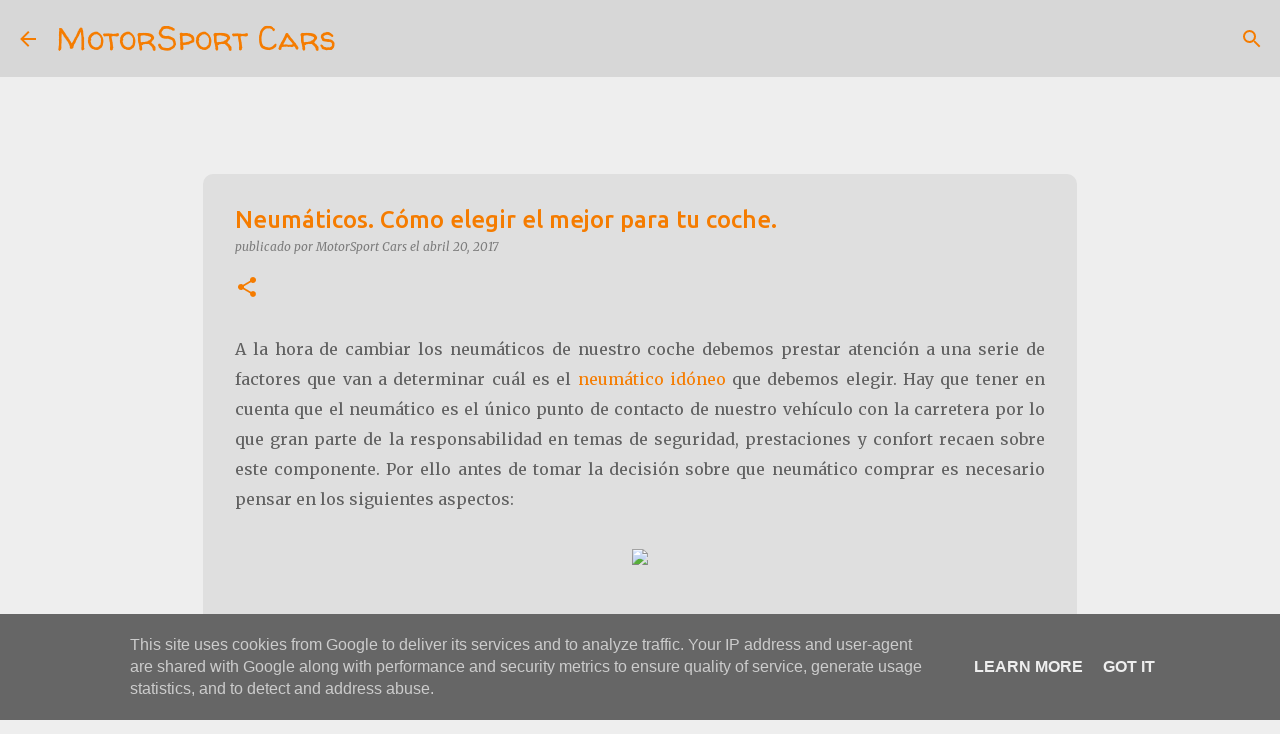

--- FILE ---
content_type: text/html; charset=UTF-8
request_url: https://www.motorsportcars.es/2017/04/neumaticos-como-elegir-el-mejor-para-tu.html
body_size: 24101
content:
<!DOCTYPE html>
<html dir='ltr' lang='es'>
<head>
<meta content='width=device-width, initial-scale=1' name='viewport'/>
<title>Neumáticos. Cómo elegir el mejor para tu coche.</title>
<meta content='text/html; charset=UTF-8' http-equiv='Content-Type'/>
<!-- Chrome, Firefox OS and Opera -->
<meta content='#EEEEEE' name='theme-color'/>
<!-- Windows Phone -->
<meta content='#EEEEEE' name='msapplication-navbutton-color'/>
<meta content='blogger' name='generator'/>
<link href='https://www.motorsportcars.es/favicon.ico' rel='icon' type='image/x-icon'/>
<link href='https://www.motorsportcars.es/2017/04/neumaticos-como-elegir-el-mejor-para-tu.html' rel='canonical'/>
<link rel="alternate" type="application/atom+xml" title="MotorSport Cars - Atom" href="https://www.motorsportcars.es/feeds/posts/default" />
<link rel="alternate" type="application/rss+xml" title="MotorSport Cars - RSS" href="https://www.motorsportcars.es/feeds/posts/default?alt=rss" />
<link rel="service.post" type="application/atom+xml" title="MotorSport Cars - Atom" href="https://www.blogger.com/feeds/2535936048704677589/posts/default" />

<link rel="alternate" type="application/atom+xml" title="MotorSport Cars - Atom" href="https://www.motorsportcars.es/feeds/500687955847608059/comments/default" />
<!--Can't find substitution for tag [blog.ieCssRetrofitLinks]-->
<link href='http://www.coopertire.es/img/upload/pages/1390580133_1384790525_Zeon-CS-Sport.jpg' rel='image_src'/>
<meta content='https://www.motorsportcars.es/2017/04/neumaticos-como-elegir-el-mejor-para-tu.html' property='og:url'/>
<meta content='Neumáticos. Cómo elegir el mejor para tu coche.' property='og:title'/>
<meta content='Blog sobre coches de competición.
Retransmisión de las mejores carreras en directo.
Formula 1, DTM, Le Mans, Super GT, GT3,  Gran Turismo.' property='og:description'/>
<meta content='https://lh3.googleusercontent.com/blogger_img_proxy/AEn0k_vruERYNv3Y14wc9xhkMu8joP1IX6xoFkGHFwJ7Luq0e8RTpYE6y-nhOJtlxCsn3yqe8LQhVDypWv4F0XdkXmcg033tUtSzPJcz5fJKED5Gk_IBtO95XmKLOOD9Rv8h5s-KamAAuY5eNJYFhNpJnnM9KBdbBg=w1200-h630-p-k-no-nu' property='og:image'/>
<style type='text/css'>@font-face{font-family:'Merriweather';font-style:italic;font-weight:300;font-stretch:100%;font-display:swap;src:url(//fonts.gstatic.com/s/merriweather/v33/u-4c0qyriQwlOrhSvowK_l5-eTxCVx0ZbwLvKH2Gk9hLmp0v5yA-xXPqCzLvF-adrHOg7iDTFw.woff2)format('woff2');unicode-range:U+0460-052F,U+1C80-1C8A,U+20B4,U+2DE0-2DFF,U+A640-A69F,U+FE2E-FE2F;}@font-face{font-family:'Merriweather';font-style:italic;font-weight:300;font-stretch:100%;font-display:swap;src:url(//fonts.gstatic.com/s/merriweather/v33/u-4c0qyriQwlOrhSvowK_l5-eTxCVx0ZbwLvKH2Gk9hLmp0v5yA-xXPqCzLvF--drHOg7iDTFw.woff2)format('woff2');unicode-range:U+0301,U+0400-045F,U+0490-0491,U+04B0-04B1,U+2116;}@font-face{font-family:'Merriweather';font-style:italic;font-weight:300;font-stretch:100%;font-display:swap;src:url(//fonts.gstatic.com/s/merriweather/v33/u-4c0qyriQwlOrhSvowK_l5-eTxCVx0ZbwLvKH2Gk9hLmp0v5yA-xXPqCzLvF-SdrHOg7iDTFw.woff2)format('woff2');unicode-range:U+0102-0103,U+0110-0111,U+0128-0129,U+0168-0169,U+01A0-01A1,U+01AF-01B0,U+0300-0301,U+0303-0304,U+0308-0309,U+0323,U+0329,U+1EA0-1EF9,U+20AB;}@font-face{font-family:'Merriweather';font-style:italic;font-weight:300;font-stretch:100%;font-display:swap;src:url(//fonts.gstatic.com/s/merriweather/v33/u-4c0qyriQwlOrhSvowK_l5-eTxCVx0ZbwLvKH2Gk9hLmp0v5yA-xXPqCzLvF-WdrHOg7iDTFw.woff2)format('woff2');unicode-range:U+0100-02BA,U+02BD-02C5,U+02C7-02CC,U+02CE-02D7,U+02DD-02FF,U+0304,U+0308,U+0329,U+1D00-1DBF,U+1E00-1E9F,U+1EF2-1EFF,U+2020,U+20A0-20AB,U+20AD-20C0,U+2113,U+2C60-2C7F,U+A720-A7FF;}@font-face{font-family:'Merriweather';font-style:italic;font-weight:300;font-stretch:100%;font-display:swap;src:url(//fonts.gstatic.com/s/merriweather/v33/u-4c0qyriQwlOrhSvowK_l5-eTxCVx0ZbwLvKH2Gk9hLmp0v5yA-xXPqCzLvF-udrHOg7iA.woff2)format('woff2');unicode-range:U+0000-00FF,U+0131,U+0152-0153,U+02BB-02BC,U+02C6,U+02DA,U+02DC,U+0304,U+0308,U+0329,U+2000-206F,U+20AC,U+2122,U+2191,U+2193,U+2212,U+2215,U+FEFF,U+FFFD;}@font-face{font-family:'Merriweather';font-style:italic;font-weight:400;font-stretch:100%;font-display:swap;src:url(//fonts.gstatic.com/s/merriweather/v33/u-4c0qyriQwlOrhSvowK_l5-eTxCVx0ZbwLvKH2Gk9hLmp0v5yA-xXPqCzLvF-adrHOg7iDTFw.woff2)format('woff2');unicode-range:U+0460-052F,U+1C80-1C8A,U+20B4,U+2DE0-2DFF,U+A640-A69F,U+FE2E-FE2F;}@font-face{font-family:'Merriweather';font-style:italic;font-weight:400;font-stretch:100%;font-display:swap;src:url(//fonts.gstatic.com/s/merriweather/v33/u-4c0qyriQwlOrhSvowK_l5-eTxCVx0ZbwLvKH2Gk9hLmp0v5yA-xXPqCzLvF--drHOg7iDTFw.woff2)format('woff2');unicode-range:U+0301,U+0400-045F,U+0490-0491,U+04B0-04B1,U+2116;}@font-face{font-family:'Merriweather';font-style:italic;font-weight:400;font-stretch:100%;font-display:swap;src:url(//fonts.gstatic.com/s/merriweather/v33/u-4c0qyriQwlOrhSvowK_l5-eTxCVx0ZbwLvKH2Gk9hLmp0v5yA-xXPqCzLvF-SdrHOg7iDTFw.woff2)format('woff2');unicode-range:U+0102-0103,U+0110-0111,U+0128-0129,U+0168-0169,U+01A0-01A1,U+01AF-01B0,U+0300-0301,U+0303-0304,U+0308-0309,U+0323,U+0329,U+1EA0-1EF9,U+20AB;}@font-face{font-family:'Merriweather';font-style:italic;font-weight:400;font-stretch:100%;font-display:swap;src:url(//fonts.gstatic.com/s/merriweather/v33/u-4c0qyriQwlOrhSvowK_l5-eTxCVx0ZbwLvKH2Gk9hLmp0v5yA-xXPqCzLvF-WdrHOg7iDTFw.woff2)format('woff2');unicode-range:U+0100-02BA,U+02BD-02C5,U+02C7-02CC,U+02CE-02D7,U+02DD-02FF,U+0304,U+0308,U+0329,U+1D00-1DBF,U+1E00-1E9F,U+1EF2-1EFF,U+2020,U+20A0-20AB,U+20AD-20C0,U+2113,U+2C60-2C7F,U+A720-A7FF;}@font-face{font-family:'Merriweather';font-style:italic;font-weight:400;font-stretch:100%;font-display:swap;src:url(//fonts.gstatic.com/s/merriweather/v33/u-4c0qyriQwlOrhSvowK_l5-eTxCVx0ZbwLvKH2Gk9hLmp0v5yA-xXPqCzLvF-udrHOg7iA.woff2)format('woff2');unicode-range:U+0000-00FF,U+0131,U+0152-0153,U+02BB-02BC,U+02C6,U+02DA,U+02DC,U+0304,U+0308,U+0329,U+2000-206F,U+20AC,U+2122,U+2191,U+2193,U+2212,U+2215,U+FEFF,U+FFFD;}@font-face{font-family:'Merriweather';font-style:normal;font-weight:400;font-stretch:100%;font-display:swap;src:url(//fonts.gstatic.com/s/merriweather/v33/u-4D0qyriQwlOrhSvowK_l5UcA6zuSYEqOzpPe3HOZJ5eX1WtLaQwmYiScCmDxhtNOKl8yDr3icaGV31CPDaYKfFQn0.woff2)format('woff2');unicode-range:U+0460-052F,U+1C80-1C8A,U+20B4,U+2DE0-2DFF,U+A640-A69F,U+FE2E-FE2F;}@font-face{font-family:'Merriweather';font-style:normal;font-weight:400;font-stretch:100%;font-display:swap;src:url(//fonts.gstatic.com/s/merriweather/v33/u-4D0qyriQwlOrhSvowK_l5UcA6zuSYEqOzpPe3HOZJ5eX1WtLaQwmYiScCmDxhtNOKl8yDr3icaEF31CPDaYKfFQn0.woff2)format('woff2');unicode-range:U+0301,U+0400-045F,U+0490-0491,U+04B0-04B1,U+2116;}@font-face{font-family:'Merriweather';font-style:normal;font-weight:400;font-stretch:100%;font-display:swap;src:url(//fonts.gstatic.com/s/merriweather/v33/u-4D0qyriQwlOrhSvowK_l5UcA6zuSYEqOzpPe3HOZJ5eX1WtLaQwmYiScCmDxhtNOKl8yDr3icaG131CPDaYKfFQn0.woff2)format('woff2');unicode-range:U+0102-0103,U+0110-0111,U+0128-0129,U+0168-0169,U+01A0-01A1,U+01AF-01B0,U+0300-0301,U+0303-0304,U+0308-0309,U+0323,U+0329,U+1EA0-1EF9,U+20AB;}@font-face{font-family:'Merriweather';font-style:normal;font-weight:400;font-stretch:100%;font-display:swap;src:url(//fonts.gstatic.com/s/merriweather/v33/u-4D0qyriQwlOrhSvowK_l5UcA6zuSYEqOzpPe3HOZJ5eX1WtLaQwmYiScCmDxhtNOKl8yDr3icaGl31CPDaYKfFQn0.woff2)format('woff2');unicode-range:U+0100-02BA,U+02BD-02C5,U+02C7-02CC,U+02CE-02D7,U+02DD-02FF,U+0304,U+0308,U+0329,U+1D00-1DBF,U+1E00-1E9F,U+1EF2-1EFF,U+2020,U+20A0-20AB,U+20AD-20C0,U+2113,U+2C60-2C7F,U+A720-A7FF;}@font-face{font-family:'Merriweather';font-style:normal;font-weight:400;font-stretch:100%;font-display:swap;src:url(//fonts.gstatic.com/s/merriweather/v33/u-4D0qyriQwlOrhSvowK_l5UcA6zuSYEqOzpPe3HOZJ5eX1WtLaQwmYiScCmDxhtNOKl8yDr3icaFF31CPDaYKfF.woff2)format('woff2');unicode-range:U+0000-00FF,U+0131,U+0152-0153,U+02BB-02BC,U+02C6,U+02DA,U+02DC,U+0304,U+0308,U+0329,U+2000-206F,U+20AC,U+2122,U+2191,U+2193,U+2212,U+2215,U+FEFF,U+FFFD;}@font-face{font-family:'Roboto Mono';font-style:normal;font-weight:400;font-display:swap;src:url(//fonts.gstatic.com/s/robotomono/v31/L0xuDF4xlVMF-BfR8bXMIhJHg45mwgGEFl0_3vq_SeW4AJi8SJQtQ4Y.woff2)format('woff2');unicode-range:U+0460-052F,U+1C80-1C8A,U+20B4,U+2DE0-2DFF,U+A640-A69F,U+FE2E-FE2F;}@font-face{font-family:'Roboto Mono';font-style:normal;font-weight:400;font-display:swap;src:url(//fonts.gstatic.com/s/robotomono/v31/L0xuDF4xlVMF-BfR8bXMIhJHg45mwgGEFl0_3vq_QOW4AJi8SJQtQ4Y.woff2)format('woff2');unicode-range:U+0301,U+0400-045F,U+0490-0491,U+04B0-04B1,U+2116;}@font-face{font-family:'Roboto Mono';font-style:normal;font-weight:400;font-display:swap;src:url(//fonts.gstatic.com/s/robotomono/v31/L0xuDF4xlVMF-BfR8bXMIhJHg45mwgGEFl0_3vq_R-W4AJi8SJQtQ4Y.woff2)format('woff2');unicode-range:U+0370-0377,U+037A-037F,U+0384-038A,U+038C,U+038E-03A1,U+03A3-03FF;}@font-face{font-family:'Roboto Mono';font-style:normal;font-weight:400;font-display:swap;src:url(//fonts.gstatic.com/s/robotomono/v31/L0xuDF4xlVMF-BfR8bXMIhJHg45mwgGEFl0_3vq_S-W4AJi8SJQtQ4Y.woff2)format('woff2');unicode-range:U+0102-0103,U+0110-0111,U+0128-0129,U+0168-0169,U+01A0-01A1,U+01AF-01B0,U+0300-0301,U+0303-0304,U+0308-0309,U+0323,U+0329,U+1EA0-1EF9,U+20AB;}@font-face{font-family:'Roboto Mono';font-style:normal;font-weight:400;font-display:swap;src:url(//fonts.gstatic.com/s/robotomono/v31/L0xuDF4xlVMF-BfR8bXMIhJHg45mwgGEFl0_3vq_SuW4AJi8SJQtQ4Y.woff2)format('woff2');unicode-range:U+0100-02BA,U+02BD-02C5,U+02C7-02CC,U+02CE-02D7,U+02DD-02FF,U+0304,U+0308,U+0329,U+1D00-1DBF,U+1E00-1E9F,U+1EF2-1EFF,U+2020,U+20A0-20AB,U+20AD-20C0,U+2113,U+2C60-2C7F,U+A720-A7FF;}@font-face{font-family:'Roboto Mono';font-style:normal;font-weight:400;font-display:swap;src:url(//fonts.gstatic.com/s/robotomono/v31/L0xuDF4xlVMF-BfR8bXMIhJHg45mwgGEFl0_3vq_ROW4AJi8SJQt.woff2)format('woff2');unicode-range:U+0000-00FF,U+0131,U+0152-0153,U+02BB-02BC,U+02C6,U+02DA,U+02DC,U+0304,U+0308,U+0329,U+2000-206F,U+20AC,U+2122,U+2191,U+2193,U+2212,U+2215,U+FEFF,U+FFFD;}@font-face{font-family:'Ubuntu';font-style:normal;font-weight:400;font-display:swap;src:url(//fonts.gstatic.com/s/ubuntu/v21/4iCs6KVjbNBYlgoKcg72nU6AF7xm.woff2)format('woff2');unicode-range:U+0460-052F,U+1C80-1C8A,U+20B4,U+2DE0-2DFF,U+A640-A69F,U+FE2E-FE2F;}@font-face{font-family:'Ubuntu';font-style:normal;font-weight:400;font-display:swap;src:url(//fonts.gstatic.com/s/ubuntu/v21/4iCs6KVjbNBYlgoKew72nU6AF7xm.woff2)format('woff2');unicode-range:U+0301,U+0400-045F,U+0490-0491,U+04B0-04B1,U+2116;}@font-face{font-family:'Ubuntu';font-style:normal;font-weight:400;font-display:swap;src:url(//fonts.gstatic.com/s/ubuntu/v21/4iCs6KVjbNBYlgoKcw72nU6AF7xm.woff2)format('woff2');unicode-range:U+1F00-1FFF;}@font-face{font-family:'Ubuntu';font-style:normal;font-weight:400;font-display:swap;src:url(//fonts.gstatic.com/s/ubuntu/v21/4iCs6KVjbNBYlgoKfA72nU6AF7xm.woff2)format('woff2');unicode-range:U+0370-0377,U+037A-037F,U+0384-038A,U+038C,U+038E-03A1,U+03A3-03FF;}@font-face{font-family:'Ubuntu';font-style:normal;font-weight:400;font-display:swap;src:url(//fonts.gstatic.com/s/ubuntu/v21/4iCs6KVjbNBYlgoKcQ72nU6AF7xm.woff2)format('woff2');unicode-range:U+0100-02BA,U+02BD-02C5,U+02C7-02CC,U+02CE-02D7,U+02DD-02FF,U+0304,U+0308,U+0329,U+1D00-1DBF,U+1E00-1E9F,U+1EF2-1EFF,U+2020,U+20A0-20AB,U+20AD-20C0,U+2113,U+2C60-2C7F,U+A720-A7FF;}@font-face{font-family:'Ubuntu';font-style:normal;font-weight:400;font-display:swap;src:url(//fonts.gstatic.com/s/ubuntu/v21/4iCs6KVjbNBYlgoKfw72nU6AFw.woff2)format('woff2');unicode-range:U+0000-00FF,U+0131,U+0152-0153,U+02BB-02BC,U+02C6,U+02DA,U+02DC,U+0304,U+0308,U+0329,U+2000-206F,U+20AC,U+2122,U+2191,U+2193,U+2212,U+2215,U+FEFF,U+FFFD;}@font-face{font-family:'Ubuntu';font-style:normal;font-weight:500;font-display:swap;src:url(//fonts.gstatic.com/s/ubuntu/v21/4iCv6KVjbNBYlgoCjC3jvWyNPYZvg7UI.woff2)format('woff2');unicode-range:U+0460-052F,U+1C80-1C8A,U+20B4,U+2DE0-2DFF,U+A640-A69F,U+FE2E-FE2F;}@font-face{font-family:'Ubuntu';font-style:normal;font-weight:500;font-display:swap;src:url(//fonts.gstatic.com/s/ubuntu/v21/4iCv6KVjbNBYlgoCjC3jtGyNPYZvg7UI.woff2)format('woff2');unicode-range:U+0301,U+0400-045F,U+0490-0491,U+04B0-04B1,U+2116;}@font-face{font-family:'Ubuntu';font-style:normal;font-weight:500;font-display:swap;src:url(//fonts.gstatic.com/s/ubuntu/v21/4iCv6KVjbNBYlgoCjC3jvGyNPYZvg7UI.woff2)format('woff2');unicode-range:U+1F00-1FFF;}@font-face{font-family:'Ubuntu';font-style:normal;font-weight:500;font-display:swap;src:url(//fonts.gstatic.com/s/ubuntu/v21/4iCv6KVjbNBYlgoCjC3js2yNPYZvg7UI.woff2)format('woff2');unicode-range:U+0370-0377,U+037A-037F,U+0384-038A,U+038C,U+038E-03A1,U+03A3-03FF;}@font-face{font-family:'Ubuntu';font-style:normal;font-weight:500;font-display:swap;src:url(//fonts.gstatic.com/s/ubuntu/v21/4iCv6KVjbNBYlgoCjC3jvmyNPYZvg7UI.woff2)format('woff2');unicode-range:U+0100-02BA,U+02BD-02C5,U+02C7-02CC,U+02CE-02D7,U+02DD-02FF,U+0304,U+0308,U+0329,U+1D00-1DBF,U+1E00-1E9F,U+1EF2-1EFF,U+2020,U+20A0-20AB,U+20AD-20C0,U+2113,U+2C60-2C7F,U+A720-A7FF;}@font-face{font-family:'Ubuntu';font-style:normal;font-weight:500;font-display:swap;src:url(//fonts.gstatic.com/s/ubuntu/v21/4iCv6KVjbNBYlgoCjC3jsGyNPYZvgw.woff2)format('woff2');unicode-range:U+0000-00FF,U+0131,U+0152-0153,U+02BB-02BC,U+02C6,U+02DA,U+02DC,U+0304,U+0308,U+0329,U+2000-206F,U+20AC,U+2122,U+2191,U+2193,U+2212,U+2215,U+FEFF,U+FFFD;}@font-face{font-family:'Ubuntu';font-style:normal;font-weight:700;font-display:swap;src:url(//fonts.gstatic.com/s/ubuntu/v21/4iCv6KVjbNBYlgoCxCvjvWyNPYZvg7UI.woff2)format('woff2');unicode-range:U+0460-052F,U+1C80-1C8A,U+20B4,U+2DE0-2DFF,U+A640-A69F,U+FE2E-FE2F;}@font-face{font-family:'Ubuntu';font-style:normal;font-weight:700;font-display:swap;src:url(//fonts.gstatic.com/s/ubuntu/v21/4iCv6KVjbNBYlgoCxCvjtGyNPYZvg7UI.woff2)format('woff2');unicode-range:U+0301,U+0400-045F,U+0490-0491,U+04B0-04B1,U+2116;}@font-face{font-family:'Ubuntu';font-style:normal;font-weight:700;font-display:swap;src:url(//fonts.gstatic.com/s/ubuntu/v21/4iCv6KVjbNBYlgoCxCvjvGyNPYZvg7UI.woff2)format('woff2');unicode-range:U+1F00-1FFF;}@font-face{font-family:'Ubuntu';font-style:normal;font-weight:700;font-display:swap;src:url(//fonts.gstatic.com/s/ubuntu/v21/4iCv6KVjbNBYlgoCxCvjs2yNPYZvg7UI.woff2)format('woff2');unicode-range:U+0370-0377,U+037A-037F,U+0384-038A,U+038C,U+038E-03A1,U+03A3-03FF;}@font-face{font-family:'Ubuntu';font-style:normal;font-weight:700;font-display:swap;src:url(//fonts.gstatic.com/s/ubuntu/v21/4iCv6KVjbNBYlgoCxCvjvmyNPYZvg7UI.woff2)format('woff2');unicode-range:U+0100-02BA,U+02BD-02C5,U+02C7-02CC,U+02CE-02D7,U+02DD-02FF,U+0304,U+0308,U+0329,U+1D00-1DBF,U+1E00-1E9F,U+1EF2-1EFF,U+2020,U+20A0-20AB,U+20AD-20C0,U+2113,U+2C60-2C7F,U+A720-A7FF;}@font-face{font-family:'Ubuntu';font-style:normal;font-weight:700;font-display:swap;src:url(//fonts.gstatic.com/s/ubuntu/v21/4iCv6KVjbNBYlgoCxCvjsGyNPYZvgw.woff2)format('woff2');unicode-range:U+0000-00FF,U+0131,U+0152-0153,U+02BB-02BC,U+02C6,U+02DA,U+02DC,U+0304,U+0308,U+0329,U+2000-206F,U+20AC,U+2122,U+2191,U+2193,U+2212,U+2215,U+FEFF,U+FFFD;}@font-face{font-family:'Walter Turncoat';font-style:normal;font-weight:400;font-display:swap;src:url(//fonts.gstatic.com/s/walterturncoat/v24/snfys0Gs98ln43n0d-14ULoToe6LZxecYZVfqA.woff2)format('woff2');unicode-range:U+0000-00FF,U+0131,U+0152-0153,U+02BB-02BC,U+02C6,U+02DA,U+02DC,U+0304,U+0308,U+0329,U+2000-206F,U+20AC,U+2122,U+2191,U+2193,U+2212,U+2215,U+FEFF,U+FFFD;}</style>
<style id='page-skin-1' type='text/css'><!--
/*! normalize.css v8.0.0 | MIT License | github.com/necolas/normalize.css */html{line-height:1.15;-webkit-text-size-adjust:100%}body{margin:0}h1{font-size:2em;margin:.67em 0}hr{box-sizing:content-box;height:0;overflow:visible}pre{font-family:monospace,monospace;font-size:1em}a{background-color:transparent}abbr[title]{border-bottom:none;text-decoration:underline;text-decoration:underline dotted}b,strong{font-weight:bolder}code,kbd,samp{font-family:monospace,monospace;font-size:1em}small{font-size:80%}sub,sup{font-size:75%;line-height:0;position:relative;vertical-align:baseline}sub{bottom:-0.25em}sup{top:-0.5em}img{border-style:none}button,input,optgroup,select,textarea{font-family:inherit;font-size:100%;line-height:1.15;margin:0}button,input{overflow:visible}button,select{text-transform:none}button,[type="button"],[type="reset"],[type="submit"]{-webkit-appearance:button}button::-moz-focus-inner,[type="button"]::-moz-focus-inner,[type="reset"]::-moz-focus-inner,[type="submit"]::-moz-focus-inner{border-style:none;padding:0}button:-moz-focusring,[type="button"]:-moz-focusring,[type="reset"]:-moz-focusring,[type="submit"]:-moz-focusring{outline:1px dotted ButtonText}fieldset{padding:.35em .75em .625em}legend{box-sizing:border-box;color:inherit;display:table;max-width:100%;padding:0;white-space:normal}progress{vertical-align:baseline}textarea{overflow:auto}[type="checkbox"],[type="radio"]{box-sizing:border-box;padding:0}[type="number"]::-webkit-inner-spin-button,[type="number"]::-webkit-outer-spin-button{height:auto}[type="search"]{-webkit-appearance:textfield;outline-offset:-2px}[type="search"]::-webkit-search-decoration{-webkit-appearance:none}::-webkit-file-upload-button{-webkit-appearance:button;font:inherit}details{display:block}summary{display:list-item}template{display:none}[hidden]{display:none}
/*!************************************************
* Blogger Template Style
* Name: Emporio
**************************************************/
body{
word-wrap:break-word;
overflow-wrap:break-word;
word-break:break-word
}
.hidden{
display:none
}
.invisible{
visibility:hidden
}
.container:after,.float-container:after{
clear:both;
content:"";
display:table
}
.clearboth{
clear:both
}
#comments .comment .comment-actions,.subscribe-popup .FollowByEmail .follow-by-email-submit{
background:transparent;
border:0;
box-shadow:none;
color:#f57c00;
cursor:pointer;
font-size:14px;
font-weight:700;
outline:none;
text-decoration:none;
text-transform:uppercase;
width:auto
}
.dim-overlay{
height:100vh;
left:0;
position:fixed;
top:0;
width:100%
}
#sharing-dim-overlay{
background-color:transparent
}
input::-ms-clear{
display:none
}
.blogger-logo,.svg-icon-24.blogger-logo{
fill:#ff9800;
opacity:1
}
.skip-navigation{
background-color:#fff;
box-sizing:border-box;
color:#000;
display:block;
height:0;
left:0;
line-height:50px;
overflow:hidden;
padding-top:0;
position:fixed;
text-align:center;
top:0;
-webkit-transition:box-shadow .3s,height .3s,padding-top .3s;
transition:box-shadow .3s,height .3s,padding-top .3s;
width:100%;
z-index:900
}
.skip-navigation:focus{
box-shadow:0 4px 5px 0 rgba(0,0,0,.14),0 1px 10px 0 rgba(0,0,0,.12),0 2px 4px -1px rgba(0,0,0,.2);
height:50px
}
#main{
outline:none
}
.main-heading{
clip:rect(1px,1px,1px,1px);
border:0;
height:1px;
overflow:hidden;
padding:0;
position:absolute;
width:1px
}
.Attribution{
margin-top:1em;
text-align:center
}
.Attribution .blogger img,.Attribution .blogger svg{
vertical-align:bottom
}
.Attribution .blogger img{
margin-right:.5em
}
.Attribution div{
line-height:24px;
margin-top:.5em
}
.Attribution .copyright,.Attribution .image-attribution{
font-size:.7em;
margin-top:1.5em
}
.bg-photo{
background-attachment:scroll!important
}
body .CSS_LIGHTBOX{
z-index:900
}
.extendable .show-less,.extendable .show-more{
border-color:#f57c00;
color:#f57c00;
margin-top:8px
}
.extendable .show-less.hidden,.extendable .show-more.hidden,.inline-ad{
display:none
}
.inline-ad{
max-width:100%;
overflow:hidden
}
.adsbygoogle{
display:block
}
#cookieChoiceInfo{
bottom:0;
top:auto
}
iframe.b-hbp-video{
border:0
}
.post-body iframe{
max-width:100%
}
.post-body a[imageanchor="1"]{
display:inline-block
}
.byline{
margin-right:1em
}
.byline:last-child{
margin-right:0
}
.link-copied-dialog{
max-width:520px;
outline:0
}
.link-copied-dialog .modal-dialog-buttons{
margin-top:8px
}
.link-copied-dialog .goog-buttonset-default{
background:transparent;
border:0
}
.link-copied-dialog .goog-buttonset-default:focus{
outline:0
}
.paging-control-container{
margin-bottom:16px
}
.paging-control-container .paging-control{
display:inline-block
}
.paging-control-container .comment-range-text:after,.paging-control-container .paging-control{
color:#f57c00
}
.paging-control-container .comment-range-text,.paging-control-container .paging-control{
margin-right:8px
}
.paging-control-container .comment-range-text:after,.paging-control-container .paging-control:after{
padding-left:8px;
content:"\b7";
cursor:default;
pointer-events:none
}
.paging-control-container .comment-range-text:last-child:after,.paging-control-container .paging-control:last-child:after{
content:none
}
.byline.reactions iframe{
height:20px
}
.b-notification{
background-color:#fff;
border-bottom:1px solid #000;
box-sizing:border-box;
color:#000;
padding:16px 32px;
text-align:center
}
.b-notification.visible{
-webkit-transition:margin-top .3s cubic-bezier(.4,0,.2,1);
transition:margin-top .3s cubic-bezier(.4,0,.2,1)
}
.b-notification.invisible{
position:absolute
}
.b-notification-close{
position:absolute;
right:8px;
top:8px
}
.no-posts-message{
line-height:40px;
text-align:center
}
@media screen and (max-width:745px){
body.item-view .post-body a[imageanchor="1"][style*="float: left;"],body.item-view .post-body a[imageanchor="1"][style*="float: right;"]{
clear:none!important;
float:none!important
}
body.item-view .post-body a[imageanchor="1"] img{
display:block;
height:auto;
margin:0 auto
}
body.item-view .post-body>.separator:first-child>a[imageanchor="1"]:first-child{
margin-top:20px
}
.post-body a[imageanchor]{
display:block
}
body.item-view .post-body a[imageanchor="1"]{
margin-left:0!important;
margin-right:0!important
}
body.item-view .post-body a[imageanchor="1"]+a[imageanchor="1"]{
margin-top:16px
}
}
.item-control{
display:none
}
#comments{
border-top:1px dashed rgba(0,0,0,.54);
margin-top:20px;
padding:20px
}
#comments .comment-thread ol{
padding-left:0;
margin:0;
padding-left:0
}
#comments .comment .comment-replybox-single,#comments .comment-thread .comment-replies{
margin-left:60px
}
#comments .comment-thread .thread-count{
display:none
}
#comments .comment{
list-style-type:none;
padding:0 0 30px;
position:relative
}
#comments .comment .comment{
padding-bottom:8px
}
.comment .avatar-image-container{
position:absolute
}
.comment .avatar-image-container img{
border-radius:50%
}
.avatar-image-container svg,.comment .avatar-image-container .avatar-icon{
fill:#f57c00;
border:1px solid #f57c00;
border-radius:50%;
box-sizing:border-box;
height:35px;
margin:0;
padding:7px;
width:35px
}
.comment .comment-block{
margin-left:60px;
margin-top:10px;
padding-bottom:0
}
#comments .comment-author-header-wrapper{
margin-left:40px
}
#comments .comment .thread-expanded .comment-block{
padding-bottom:20px
}
#comments .comment .comment-header .user,#comments .comment .comment-header .user a{
color:#f57c00;
font-style:normal;
font-weight:700
}
#comments .comment .comment-actions{
bottom:0;
margin-bottom:15px;
position:absolute
}
#comments .comment .comment-actions>*{
margin-right:8px
}
#comments .comment .comment-header .datetime{
margin-left:8px;
bottom:0;
display:inline-block;
font-size:13px;
font-style:italic
}
#comments .comment .comment-footer .comment-timestamp a,#comments .comment .comment-header .datetime,#comments .comment .comment-header .datetime a{
color:rgba(245,124,0,.54)
}
#comments .comment .comment-content,.comment .comment-body{
margin-top:12px;
word-break:break-word
}
.comment-body{
margin-bottom:12px
}
#comments.embed[data-num-comments="0"]{
border:0;
margin-top:0;
padding-top:0
}
#comment-editor-src,#comments.embed[data-num-comments="0"] #comment-post-message,#comments.embed[data-num-comments="0"] div.comment-form>p,#comments.embed[data-num-comments="0"] p.comment-footer{
display:none
}
.comments .comments-content .loadmore.loaded{
max-height:0;
opacity:0;
overflow:hidden
}
.extendable .remaining-items{
height:0;
overflow:hidden;
-webkit-transition:height .3s cubic-bezier(.4,0,.2,1);
transition:height .3s cubic-bezier(.4,0,.2,1)
}
.extendable .remaining-items.expanded{
height:auto
}
.svg-icon-24,.svg-icon-24-button{
cursor:pointer;
height:24px;
min-width:24px;
width:24px
}
.touch-icon{
margin:-12px;
padding:12px
}
.touch-icon:active,.touch-icon:focus{
background-color:hsla(0,0%,60%,.4);
border-radius:50%
}
svg:not(:root).touch-icon{
overflow:visible
}
html[dir=rtl] .rtl-reversible-icon{
-webkit-transform:scaleX(-1);
transform:scaleX(-1)
}
.svg-icon-24-button,.touch-icon-button{
background:transparent;
border:0;
margin:0;
outline:none;
padding:0
}
.touch-icon-button .touch-icon:active,.touch-icon-button .touch-icon:focus{
background-color:transparent
}
.touch-icon-button:active .touch-icon,.touch-icon-button:focus .touch-icon{
background-color:hsla(0,0%,60%,.4);
border-radius:50%
}
.Profile .default-avatar-wrapper .avatar-icon{
fill:#f57c00;
border:1px solid #f57c00;
border-radius:50%;
box-sizing:border-box;
margin:0
}
.Profile .individual .default-avatar-wrapper .avatar-icon{
padding:25px
}
.Profile .individual .avatar-icon,.Profile .individual .profile-img{
height:90px;
width:90px
}
.Profile .team .default-avatar-wrapper .avatar-icon{
padding:8px
}
.Profile .team .avatar-icon,.Profile .team .default-avatar-wrapper,.Profile .team .profile-img{
height:40px;
width:40px
}
.snippet-container{
margin:0;
overflow:hidden;
position:relative
}
.snippet-fade{
right:0;
bottom:0;
box-sizing:border-box;
position:absolute;
width:96px
}
.snippet-fade:after{
content:"\2026";
float:right
}
.centered-top-container.sticky{
left:0;
position:fixed;
right:0;
top:0;
-webkit-transition-duration:.2s;
transition-duration:.2s;
-webkit-transition-property:opacity,-webkit-transform;
transition-property:opacity,-webkit-transform;
transition-property:transform,opacity;
transition-property:transform,opacity,-webkit-transform;
-webkit-transition-timing-function:cubic-bezier(.4,0,.2,1);
transition-timing-function:cubic-bezier(.4,0,.2,1);
width:auto;
z-index:8
}
.centered-top-placeholder{
display:none
}
.collapsed-header .centered-top-placeholder{
display:block
}
.centered-top-container .Header .replaced h1,.centered-top-placeholder .Header .replaced h1{
display:none
}
.centered-top-container.sticky .Header .replaced h1{
display:block
}
.centered-top-container.sticky .Header .header-widget{
background:none
}
.centered-top-container.sticky .Header .header-image-wrapper{
display:none
}
.centered-top-container img,.centered-top-placeholder img{
max-width:100%
}
.collapsible{
-webkit-transition:height .3s cubic-bezier(.4,0,.2,1);
transition:height .3s cubic-bezier(.4,0,.2,1)
}
.collapsible,.collapsible>summary{
display:block;
overflow:hidden
}
.collapsible>:not(summary){
display:none
}
.collapsible[open]>:not(summary){
display:block
}
.collapsible:focus,.collapsible>summary:focus{
outline:none
}
.collapsible>summary{
cursor:pointer;
display:block;
padding:0
}
.collapsible:focus>summary,.collapsible>summary:focus{
background-color:transparent
}
.collapsible>summary::-webkit-details-marker{
display:none
}
.collapsible-title{
-webkit-box-align:center;
align-items:center;
display:-webkit-box;
display:flex
}
.collapsible-title .title{
-webkit-box-flex:1;
-webkit-box-ordinal-group:1;
flex:1 1 auto;
order:0;
overflow:hidden;
text-overflow:ellipsis;
white-space:nowrap
}
.collapsible-title .chevron-down,.collapsible[open] .collapsible-title .chevron-up{
display:block
}
.collapsible-title .chevron-up,.collapsible[open] .collapsible-title .chevron-down{
display:none
}
.flat-button{
border-radius:2px;
font-weight:700;
margin:-8px;
padding:8px;
text-transform:uppercase
}
.flat-button,.flat-icon-button{
cursor:pointer;
display:inline-block
}
.flat-icon-button{
background:transparent;
border:0;
box-sizing:content-box;
line-height:0;
margin:-12px;
outline:none;
padding:12px
}
.flat-icon-button,.flat-icon-button .splash-wrapper{
border-radius:50%
}
.flat-icon-button .splash.animate{
-webkit-animation-duration:.3s;
animation-duration:.3s
}
body#layout .bg-photo,body#layout .bg-photo-overlay{
display:none
}
body#layout .centered{
max-width:954px
}
body#layout .navigation{
display:none
}
body#layout .sidebar-container{
display:inline-block;
width:40%
}
body#layout .hamburger-menu,body#layout .search{
display:none
}
.overflowable-container{
max-height:44px;
overflow:hidden;
position:relative
}
.overflow-button{
cursor:pointer
}
#overflowable-dim-overlay{
background:transparent
}
.overflow-popup{
background-color:#f57c00;
box-shadow:0 2px 2px 0 rgba(0,0,0,.14),0 3px 1px -2px rgba(0,0,0,.2),0 1px 5px 0 rgba(0,0,0,.12);
left:0;
max-width:calc(100% - 32px);
position:absolute;
top:0;
visibility:hidden;
z-index:101
}
.overflow-popup ul{
list-style:none
}
.overflow-popup .tabs li,.overflow-popup li{
display:block;
height:auto
}
.overflow-popup .tabs li{
padding-left:0;
padding-right:0
}
.overflow-button.hidden,.overflow-popup .tabs li.hidden,.overflow-popup li.hidden,.widget.Sharing .sharing-button{
display:none
}
.widget.Sharing .sharing-buttons li{
padding:0
}
.widget.Sharing .sharing-buttons li span{
display:none
}
.post-share-buttons{
position:relative
}
.sharing-open.touch-icon-button:active .touch-icon,.sharing-open.touch-icon-button:focus .touch-icon{
background-color:transparent
}
.share-buttons{
background-color:#EEEEEE;
border-radius:2px;
box-shadow:0 2px 2px 0 rgba(0,0,0,.14),0 3px 1px -2px rgba(0,0,0,.2),0 1px 5px 0 rgba(0,0,0,.12);
color:#606060;
list-style:none;
margin:0;
min-width:200px;
padding:8px 0;
position:absolute;
top:-11px;
z-index:101
}
.share-buttons.hidden{
display:none
}
.sharing-button{
background:transparent;
border:0;
cursor:pointer;
margin:0;
outline:none;
padding:0
}
.share-buttons li{
height:48px;
margin:0
}
.share-buttons li:last-child{
margin-bottom:0
}
.share-buttons li .sharing-platform-button{
box-sizing:border-box;
cursor:pointer;
display:block;
height:100%;
margin-bottom:0;
padding:0 16px;
position:relative;
width:100%
}
.share-buttons li .sharing-platform-button:focus,.share-buttons li .sharing-platform-button:hover{
background-color:hsla(0,0%,50%,.1);
outline:none
}
.share-buttons li svg[class*=" sharing-"],.share-buttons li svg[class^=sharing-]{
position:absolute;
top:10px
}
.share-buttons li span.sharing-platform-button{
position:relative;
top:0
}
.share-buttons li .platform-sharing-text{
margin-left:56px;
display:block;
font-size:16px;
line-height:48px;
white-space:nowrap
}
.sidebar-container{
-webkit-overflow-scrolling:touch;
background-color:#EEEEEE;
max-width:350px;
overflow-y:auto;
-webkit-transition-duration:.3s;
transition-duration:.3s;
-webkit-transition-property:-webkit-transform;
transition-property:-webkit-transform;
transition-property:transform;
transition-property:transform,-webkit-transform;
-webkit-transition-timing-function:cubic-bezier(0,0,.2,1);
transition-timing-function:cubic-bezier(0,0,.2,1);
width:350px;
z-index:101
}
.sidebar-container .navigation{
line-height:0;
padding:16px
}
.sidebar-container .sidebar-back{
cursor:pointer
}
.sidebar-container .widget{
background:none;
margin:0 16px;
padding:16px 0
}
.sidebar-container .widget .title{
color:#f57c00;
margin:0
}
.sidebar-container .widget ul{
list-style:none;
margin:0;
padding:0
}
.sidebar-container .widget ul ul{
margin-left:1em
}
.sidebar-container .widget li{
font-size:16px;
line-height:normal
}
.sidebar-container .widget+.widget{
border-top:1px solid #7c7c7c
}
.BlogArchive li{
margin:16px 0
}
.BlogArchive li:last-child{
margin-bottom:0
}
.Label li a{
display:inline-block
}
.BlogArchive .post-count,.Label .label-count{
margin-left:.25em;
float:right
}
.BlogArchive .post-count:before,.Label .label-count:before{
content:"("
}
.BlogArchive .post-count:after,.Label .label-count:after{
content:")"
}
.widget.Translate .skiptranslate>div{
display:block!important
}
.widget.Profile .profile-link{
display:-webkit-box;
display:flex
}
.widget.Profile .team-member .default-avatar-wrapper,.widget.Profile .team-member .profile-img{
-webkit-box-flex:0;
margin-right:1em;
flex:0 0 auto
}
.widget.Profile .individual .profile-link{
-webkit-box-orient:vertical;
-webkit-box-direction:normal;
flex-direction:column
}
.widget.Profile .team .profile-link .profile-name{
-webkit-box-flex:1;
align-self:center;
display:block;
flex:1 1 auto
}
.dim-overlay{
background-color:rgba(0,0,0,.54)
}
body.sidebar-visible{
overflow-y:hidden
}
@media screen and (max-width:965px){
.sidebar-container{
bottom:0;
left:auto;
position:fixed;
right:0;
top:0
}
.sidebar-container.sidebar-invisible{
-webkit-transform:translateX(100%);
transform:translateX(100%);
-webkit-transition-timing-function:cubic-bezier(.4,0,.6,1);
transition-timing-function:cubic-bezier(.4,0,.6,1)
}
}
.dialog{
background:#dfdfdf;
box-shadow:0 2px 2px 0 rgba(0,0,0,.14),0 3px 1px -2px rgba(0,0,0,.2),0 1px 5px 0 rgba(0,0,0,.12);
box-sizing:border-box;
color:#606060;
padding:30px;
position:fixed;
text-align:center;
width:calc(100% - 24px);
z-index:101
}
.dialog input[type=email],.dialog input[type=text]{
background-color:transparent;
border:0;
border-bottom:1px solid rgba(245,124,0,.12);
color:#606060;
display:block;
font-family:Roboto Mono;
font-size:16px;
line-height:24px;
margin:auto;
outline:none;
padding-bottom:7px;
text-align:center;
width:100%
}
.dialog input[type=email]::-webkit-input-placeholder,.dialog input[type=text]::-webkit-input-placeholder{
color:rgba(96,96,96,.5)
}
.dialog input[type=email]::-moz-placeholder,.dialog input[type=text]::-moz-placeholder{
color:rgba(96,96,96,.5)
}
.dialog input[type=email]:-ms-input-placeholder,.dialog input[type=text]:-ms-input-placeholder{
color:rgba(96,96,96,.5)
}
.dialog input[type=email]::-ms-input-placeholder,.dialog input[type=text]::-ms-input-placeholder{
color:rgba(96,96,96,.5)
}
.dialog input[type=email]::placeholder,.dialog input[type=text]::placeholder{
color:rgba(96,96,96,.5)
}
.dialog input[type=email]:focus,.dialog input[type=text]:focus{
border-bottom:2px solid #f57c00;
padding-bottom:6px
}
.dialog input.no-cursor{
color:transparent;
text-shadow:0 0 0 #606060
}
.dialog input.no-cursor:focus{
outline:none
}
.dialog input[type=submit]{
font-family:Roboto Mono
}
.dialog .goog-buttonset-default{
color:#f57c00
}
.loading-spinner-large{
-webkit-animation:mspin-rotate 1568.63ms linear infinite;
animation:mspin-rotate 1568.63ms linear infinite;
height:48px;
overflow:hidden;
position:absolute;
width:48px;
z-index:200
}
.loading-spinner-large>div{
-webkit-animation:mspin-revrot 5332ms steps(4) infinite;
animation:mspin-revrot 5332ms steps(4) infinite
}
.loading-spinner-large>div>div{
-webkit-animation:mspin-singlecolor-large-film 1333ms steps(81) infinite;
animation:mspin-singlecolor-large-film 1333ms steps(81) infinite;
background-size:100%;
height:48px;
width:3888px
}
.mspin-black-large>div>div,.mspin-grey_54-large>div>div{
background-image:url(https://www.blogblog.com/indie/mspin_black_large.svg)
}
.mspin-white-large>div>div{
background-image:url(https://www.blogblog.com/indie/mspin_white_large.svg)
}
.mspin-grey_54-large{
opacity:.54
}
@-webkit-keyframes mspin-singlecolor-large-film{
0%{
-webkit-transform:translateX(0);
transform:translateX(0)
}
to{
-webkit-transform:translateX(-3888px);
transform:translateX(-3888px)
}
}
@keyframes mspin-singlecolor-large-film{
0%{
-webkit-transform:translateX(0);
transform:translateX(0)
}
to{
-webkit-transform:translateX(-3888px);
transform:translateX(-3888px)
}
}
@-webkit-keyframes mspin-rotate{
0%{
-webkit-transform:rotate(0deg);
transform:rotate(0deg)
}
to{
-webkit-transform:rotate(1turn);
transform:rotate(1turn)
}
}
@keyframes mspin-rotate{
0%{
-webkit-transform:rotate(0deg);
transform:rotate(0deg)
}
to{
-webkit-transform:rotate(1turn);
transform:rotate(1turn)
}
}
@-webkit-keyframes mspin-revrot{
0%{
-webkit-transform:rotate(0deg);
transform:rotate(0deg)
}
to{
-webkit-transform:rotate(-1turn);
transform:rotate(-1turn)
}
}
@keyframes mspin-revrot{
0%{
-webkit-transform:rotate(0deg);
transform:rotate(0deg)
}
to{
-webkit-transform:rotate(-1turn);
transform:rotate(-1turn)
}
}
.subscribe-popup{
max-width:364px
}
.subscribe-popup h3{
color:#f57c00;
font-size:1.8em;
margin-top:0
}
.subscribe-popup .FollowByEmail h3{
display:none
}
.subscribe-popup .FollowByEmail .follow-by-email-submit{
color:#f57c00;
display:inline-block;
margin:24px auto 0;
white-space:normal;
width:auto
}
.subscribe-popup .FollowByEmail .follow-by-email-submit:disabled{
cursor:default;
opacity:.3
}
@media (max-width:800px){
.blog-name div.widget.Subscribe{
margin-bottom:16px
}
body.item-view .blog-name div.widget.Subscribe{
margin:8px auto 16px;
width:100%
}
}
.sidebar-container .svg-icon-24{
fill:#f57c00
}
.centered-top .svg-icon-24{
fill:#f57c00
}
.centered-bottom .svg-icon-24.touch-icon,.centered-bottom a .svg-icon-24,.centered-bottom button .svg-icon-24{
fill:#f57c00
}
.post-wrapper .svg-icon-24.touch-icon,.post-wrapper a .svg-icon-24,.post-wrapper button .svg-icon-24{
fill:#f57c00
}
.centered-bottom .share-buttons .svg-icon-24,.share-buttons .svg-icon-24{
fill:#f57c00
}
.svg-icon-24.hamburger-menu{
fill:#f57c00
}
body#layout .page_body{
padding:0;
position:relative;
top:0
}
body#layout .page{
display:inline-block;
left:inherit;
position:relative;
vertical-align:top;
width:540px
}
body{
background:#f7f7f7 none repeat scroll top left;
background-color:#EEEEEE;
background-size:cover;
font:normal 400 16px Roboto Mono;
margin:0;
min-height:100vh
}
body,h3,h3.title{
color:#f57c00
}
.post-wrapper .post-title,.post-wrapper .post-title a,.post-wrapper .post-title a:hover,.post-wrapper .post-title a:visited{
color:#f57c00
}
a{
color:#f57c00;
text-decoration:none
}
a:visited{
color:#f57c00
}
a:hover{
color:#F4A900
}
blockquote{
color:#555555;
font:normal 400 16px Roboto Mono;
font-size:x-large;
font-style:italic;
font-weight:300;
text-align:center
}
.dim-overlay{
z-index:100
}
.page{
-webkit-box-orient:vertical;
-webkit-box-direction:normal;
box-sizing:border-box;
display:-webkit-box;
display:flex;
flex-direction:column;
min-height:100vh;
padding-bottom:1em
}
.page>*{
-webkit-box-flex:0;
flex:0 0 auto
}
.page>#footer{
margin-top:auto
}
.bg-photo-container{
overflow:hidden
}
.bg-photo-container,.bg-photo-container .bg-photo{
height:464px;
width:100%
}
.bg-photo-container .bg-photo{
background-position:50%;
background-size:cover;
z-index:-1
}
.centered{
margin:0 auto;
position:relative;
width:2197px
}
.centered .main,.centered .main-container{
float:left
}
.centered .main{
padding-bottom:1em
}
.centered .centered-bottom:after{
clear:both;
content:"";
display:table
}
@media (min-width:2341px){
.page_body.has-vertical-ads .centered{
width:2340px
}
}
@media (min-width:1725px) and (max-width:2197px){
.centered{
width:1581px
}
}
@media (min-width:1725px) and (max-width:2340px){
.page_body.has-vertical-ads .centered{
width:1724px
}
}
@media (max-width:1724px){
.centered{
width:965px
}
}
@media (max-width:965px){
.centered{
max-width:600px;
width:100%
}
}
.feed-view .post-wrapper.hero,.main,.main-container,.post-filter-message,.top-nav .section{
width:1832px
}
@media (min-width:1725px) and (max-width:2197px){
.feed-view .post-wrapper.hero,.main,.main-container,.post-filter-message,.top-nav .section{
width:1216px
}
}
@media (min-width:1725px) and (max-width:2340px){
.feed-view .page_body.has-vertical-ads .post-wrapper.hero,.page_body.has-vertical-ads .feed-view .post-wrapper.hero,.page_body.has-vertical-ads .main,.page_body.has-vertical-ads .main-container,.page_body.has-vertical-ads .post-filter-message,.page_body.has-vertical-ads .top-nav .section{
width:1216px
}
}
@media (max-width:1724px){
.feed-view .post-wrapper.hero,.main,.main-container,.post-filter-message,.top-nav .section{
width:auto
}
}
.widget .title{
font-size:18px;
line-height:28px;
margin:18px 0
}
.extendable .show-less,.extendable .show-more{
color:#f57c00;
cursor:pointer;
font:500 12px Ubuntu, sans-serif;
margin:0 -16px;
padding:16px;
text-transform:uppercase
}
.widget.Profile{
font:normal 400 16px Roboto Mono
}
.sidebar-container .widget.Profile{
padding:16px
}
.widget.Profile h2{
display:none
}
.widget.Profile .title{
margin:16px 32px
}
.widget.Profile .profile-img{
border-radius:50%
}
.widget.Profile .individual{
display:-webkit-box;
display:flex
}
.widget.Profile .individual .profile-info{
margin-left:16px;
align-self:center
}
.widget.Profile .profile-datablock{
margin-bottom:.75em;
margin-top:0
}
.widget.Profile .profile-link{
background-image:none!important;
font-family:inherit;
max-width:100%;
overflow:hidden
}
.widget.Profile .individual .profile-link{
display:block;
margin:0 -10px;
padding:0 10px
}
.widget.Profile .individual .profile-data a.profile-link.g-profile,.widget.Profile .team a.profile-link.g-profile .profile-name{
color:#f57c00;
font:500 16px Ubuntu, sans-serif;
margin-bottom:.75em
}
.widget.Profile .individual .profile-data a.profile-link.g-profile{
line-height:1.25
}
.widget.Profile .individual>a:first-child{
flex-shrink:0
}
.widget.Profile dd{
margin:0
}
.widget.Profile ul{
list-style:none;
padding:0
}
.widget.Profile ul li{
margin:10px 0 30px
}
.widget.Profile .team .extendable,.widget.Profile .team .extendable .first-items,.widget.Profile .team .extendable .remaining-items{
margin:0;
max-width:100%;
padding:0
}
.widget.Profile .team-member .profile-name-container{
-webkit-box-flex:0;
flex:0 1 auto
}
.widget.Profile .team .extendable .show-less,.widget.Profile .team .extendable .show-more{
left:56px;
position:relative
}
#comments a,.post-wrapper a{
color:#f57c00
}
div.widget.Blog .blog-posts .post-outer{
border:0
}
div.widget.Blog .post-outer{
padding-bottom:0
}
.post .thumb{
float:left;
height:20%;
width:20%
}
.no-posts-message,.status-msg-body{
margin:10px 0
}
.blog-pager{
text-align:center
}
.post-title{
margin:0
}
.post-title,.post-title a{
font:500 24px Ubuntu, sans-serif
}
.post-body{
display:block;
font:400 16px Merriweather, Georgia, serif;
line-height:30px;
margin:0
}
.post-body,.post-snippet{
color:#606060
}
.post-snippet{
font:400 14px Merriweather, Georgia, serif;
line-height:24px;
margin:8px 0;
max-height:72px
}
.post-snippet .snippet-fade{
background:-webkit-linear-gradient(left,#dfdfdf 0,#dfdfdf 20%,rgba(223, 223, 223, 0) 100%);
background:linear-gradient(to left,#dfdfdf 0,#dfdfdf 20%,rgba(223, 223, 223, 0) 100%);
bottom:0;
color:#606060;
position:absolute
}
.post-body img{
height:inherit;
max-width:100%
}
.byline,.byline.post-author a,.byline.post-timestamp a{
color:#7c7c7c;
font:italic 400 12px Merriweather, Georgia, serif
}
.byline.post-author{
text-transform:lowercase
}
.byline.post-author a{
text-transform:none
}
.item-byline .byline,.post-header .byline{
margin-right:0
}
.post-share-buttons .share-buttons{
background:#EEEEEE;
color:#606060;
font:400 14px Ubuntu, sans-serif
}
.tr-caption{
color:#555555;
font:normal 400 16px Roboto Mono;
font-size:1.1em;
font-style:italic
}
.post-filter-message{
background-color:#f57c00;
box-sizing:border-box;
color:#dfdfdf;
display:-webkit-box;
display:flex;
font:italic 400 18px Merriweather, Georgia, serif;
margin-bottom:16px;
margin-top:32px;
padding:12px 16px
}
.post-filter-message>div:first-child{
-webkit-box-flex:1;
flex:1 0 auto
}
.post-filter-message a{
padding-left:30px;
color:#f57c00;
color:#dfdfdf;
cursor:pointer;
font:500 12px Ubuntu, sans-serif;
text-transform:uppercase;
white-space:nowrap
}
.post-filter-message .search-label,.post-filter-message .search-query{
font-style:italic;
quotes:"\201c" "\201d" "\2018" "\2019"
}
.post-filter-message .search-label:before,.post-filter-message .search-query:before{
content:open-quote
}
.post-filter-message .search-label:after,.post-filter-message .search-query:after{
content:close-quote
}
#blog-pager{
margin-bottom:1em;
margin-top:2em
}
#blog-pager a{
color:#f57c00;
cursor:pointer;
font:500 12px Ubuntu, sans-serif;
text-transform:uppercase
}
.Label{
overflow-x:hidden
}
.Label ul{
list-style:none;
padding:0
}
.Label li{
display:inline-block;
max-width:100%;
overflow:hidden;
text-overflow:ellipsis;
white-space:nowrap
}
.Label .first-ten{
margin-top:16px
}
.Label .show-all{
border-color:#f57c00;
color:#f57c00;
cursor:pointer;
font-style:normal;
margin-top:8px;
text-transform:uppercase
}
.Label .show-all,.Label .show-all.hidden{
display:inline-block
}
.Label li a,.Label span.label-size,.byline.post-labels a{
background-color:rgba(245,124,0,.1);
border-radius:2px;
color:#f57c00;
cursor:pointer;
display:inline-block;
font:500 10.5px Ubuntu, sans-serif;
line-height:1.5;
margin:4px 4px 4px 0;
padding:4px 8px;
text-transform:uppercase;
vertical-align:middle
}
body.item-view .byline.post-labels a{
background-color:rgba(245,124,0,.1);
color:#f57c00
}
.FeaturedPost .item-thumbnail img{
max-width:100%
}
.sidebar-container .FeaturedPost .post-title a{
color:#f57c00;
font:500 14px Ubuntu, sans-serif
}
body.item-view .PopularPosts{
display:inline-block;
overflow-y:auto;
vertical-align:top;
width:280px
}
.PopularPosts h3.title{
font:500 16px Ubuntu, sans-serif
}
.PopularPosts .post-title{
margin:0 0 16px
}
.PopularPosts .post-title a{
color:#f57c00;
font:500 14px Ubuntu, sans-serif;
line-height:24px
}
.PopularPosts .item-thumbnail{
clear:both;
height:152px;
overflow-y:hidden;
width:100%
}
.PopularPosts .item-thumbnail img{
padding:0;
width:100%
}
.PopularPosts .popular-posts-snippet{
color:#606060;
font:italic 400 14px Merriweather, Georgia, serif;
line-height:24px;
max-height:calc(24px * 4);
overflow:hidden
}
.PopularPosts .popular-posts-snippet .snippet-fade{
color:#606060
}
.PopularPosts .post{
margin:30px 0;
position:relative
}
.PopularPosts .post+.post{
padding-top:1em
}
.popular-posts-snippet .snippet-fade{
right:0;
background:-webkit-linear-gradient(left,#EEEEEE 0,#EEEEEE 20%,rgba(238, 238, 238, 0) 100%);
background:linear-gradient(to left,#EEEEEE 0,#EEEEEE 20%,rgba(238, 238, 238, 0) 100%);
height:24px;
line-height:24px;
position:absolute;
top:calc(24px * 3);
width:96px
}
.Attribution{
color:#f57c00
}
.Attribution a,.Attribution a:hover,.Attribution a:visited{
color:#f57c00
}
.Attribution svg{
fill:#7c7c7c
}
.inline-ad{
margin-bottom:16px
}
.item-view .inline-ad{
display:block
}
.vertical-ad-container{
margin-left:15px;
float:left;
min-height:1px;
width:128px
}
.item-view .vertical-ad-container{
margin-top:30px
}
.inline-ad-placeholder,.vertical-ad-placeholder{
background:#dfdfdf;
border:1px solid #000;
opacity:.9;
text-align:center;
vertical-align:middle
}
.inline-ad-placeholder span,.vertical-ad-placeholder span{
color:#f57c00;
display:block;
font-weight:700;
margin-top:290px;
text-transform:uppercase
}
.vertical-ad-placeholder{
height:600px
}
.vertical-ad-placeholder span{
margin-top:290px;
padding:0 40px
}
.inline-ad-placeholder{
height:90px
}
.inline-ad-placeholder span{
margin-top:35px
}
.centered-top-container.sticky,.sticky .centered-top{
background-color:#d7d7d7
}
.centered-top{
-webkit-box-align:start;
align-items:flex-start;
display:-webkit-box;
display:flex;
flex-wrap:wrap;
margin:0 auto;
max-width:2197px;
padding-top:40px
}
.page_body.has-vertical-ads .centered-top{
max-width:2340px
}
.centered-top .blog-name,.centered-top .hamburger-section,.centered-top .search{
margin-left:16px
}
.centered-top .return_link{
-webkit-box-flex:0;
-webkit-box-ordinal-group:1;
flex:0 0 auto;
height:24px;
order:0;
width:24px
}
.centered-top .blog-name{
-webkit-box-flex:1;
-webkit-box-ordinal-group:2;
flex:1 1 0;
order:1
}
.centered-top .search{
-webkit-box-flex:0;
-webkit-box-ordinal-group:3;
flex:0 0 auto;
order:2
}
.centered-top .hamburger-section{
-webkit-box-flex:0;
-webkit-box-ordinal-group:4;
display:none;
flex:0 0 auto;
order:3
}
.centered-top .subscribe-section-container{
-webkit-box-flex:1;
-webkit-box-ordinal-group:5;
flex:1 0 100%;
order:4
}
.centered-top .top-nav{
-webkit-box-flex:1;
-webkit-box-ordinal-group:6;
flex:1 0 100%;
margin-top:32px;
order:5
}
.sticky .centered-top{
-webkit-box-align:center;
align-items:center;
box-sizing:border-box;
flex-wrap:nowrap;
padding:0 16px
}
.sticky .centered-top .blog-name{
-webkit-box-flex:0;
flex:0 1 auto;
max-width:none;
min-width:0
}
.sticky .centered-top .subscribe-section-container{
border-left:1px solid #7c7c7c;
-webkit-box-flex:1;
-webkit-box-ordinal-group:3;
flex:1 0 auto;
margin:0 16px;
order:2
}
.sticky .centered-top .search{
-webkit-box-flex:1;
-webkit-box-ordinal-group:4;
flex:1 0 auto;
order:3
}
.sticky .centered-top .hamburger-section{
-webkit-box-ordinal-group:5;
order:4
}
.sticky .centered-top .top-nav{
display:none
}
.search{
position:relative;
width:250px
}
.search,.search .search-expand,.search .section{
height:48px
}
.search .search-expand{
margin-left:auto;
background:transparent;
border:0;
display:none;
margin:0;
outline:none;
padding:0
}
.search .search-expand-text{
display:none
}
.search .search-expand .svg-icon-24,.search .search-submit-container .svg-icon-24{
fill:#f57c00;
-webkit-transition:fill .3s cubic-bezier(.4,0,.2,1);
transition:fill .3s cubic-bezier(.4,0,.2,1)
}
.search h3{
display:none
}
.search .section{
right:0;
box-sizing:border-box;
line-height:24px;
overflow-x:hidden;
position:absolute;
top:0;
-webkit-transition-duration:.3s;
transition-duration:.3s;
-webkit-transition-property:background-color,width;
transition-property:background-color,width;
-webkit-transition-timing-function:cubic-bezier(.4,0,.2,1);
transition-timing-function:cubic-bezier(.4,0,.2,1);
width:250px;
z-index:8
}
.search .section,.search.focused .section{
background-color:#7c7c7c
}
.search form{
display:-webkit-box;
display:flex
}
.search form .search-submit-container{
-webkit-box-align:center;
-webkit-box-flex:0;
-webkit-box-ordinal-group:1;
align-items:center;
display:-webkit-box;
display:flex;
flex:0 0 auto;
height:48px;
order:0
}
.search form .search-input{
-webkit-box-flex:1;
-webkit-box-ordinal-group:2;
flex:1 1 auto;
order:1
}
.search form .search-input input{
box-sizing:border-box;
height:48px;
width:100%
}
.search .search-submit-container input[type=submit]{
display:none
}
.search .search-submit-container .search-icon{
margin:0;
padding:12px 8px
}
.search .search-input input{
background:none;
border:0;
color:#f57c00;
font:400 16px Merriweather, Georgia, serif;
outline:none;
padding:0 8px
}
.search .search-input input::-webkit-input-placeholder{
color:#f9f9f9;
font:italic 400 15px Merriweather, Georgia, serif;
line-height:48px
}
.search .search-input input::-moz-placeholder{
color:#f9f9f9;
font:italic 400 15px Merriweather, Georgia, serif;
line-height:48px
}
.search .search-input input:-ms-input-placeholder{
color:#f9f9f9;
font:italic 400 15px Merriweather, Georgia, serif;
line-height:48px
}
.search .search-input input::-ms-input-placeholder{
color:#f9f9f9;
font:italic 400 15px Merriweather, Georgia, serif;
line-height:48px
}
.search .search-input input::placeholder{
color:#f9f9f9;
font:italic 400 15px Merriweather, Georgia, serif;
line-height:48px
}
.search .dim-overlay{
background-color:transparent
}
.centered-top .Header h1{
box-sizing:border-box;
color:#f57c00;
font:normal normal 62px Walter Turncoat;
margin:0;
padding:0
}
.centered-top .Header h1 a,.centered-top .Header h1 a:hover,.centered-top .Header h1 a:visited{
color:inherit;
font-size:inherit
}
.centered-top .Header p{
color:#474747;
font:italic 300 14px Merriweather, Georgia, serif;
line-height:1.7;
margin:16px 0;
padding:0
}
.sticky .centered-top .Header h1{
color:#f57c00;
font-size:32px;
margin:16px 0;
overflow:hidden;
padding:0;
text-overflow:ellipsis;
white-space:nowrap
}
.sticky .centered-top .Header p{
display:none
}
.subscribe-section-container{
border-left:0;
margin:0
}
.subscribe-section-container .subscribe-button{
background:transparent;
border:0;
color:#f57c00;
cursor:pointer;
display:inline-block;
font:700 12px Ubuntu, sans-serif;
margin:0 auto;
outline:none;
padding:16px;
text-transform:uppercase;
white-space:nowrap
}
.top-nav .PageList h3{
margin-left:16px
}
.top-nav .PageList ul{
list-style:none;
margin:0;
padding:0
}
.top-nav .PageList ul li{
color:#f57c00;
cursor:pointer;
font:500 12px Ubuntu, sans-serif;
font:700 12px Ubuntu, sans-serif;
text-transform:uppercase
}
.top-nav .PageList ul li a{
background-color:#f57c00;
color:#f9f9f9;
display:block;
height:44px;
line-height:44px;
overflow:hidden;
padding:0 22px;
text-overflow:ellipsis;
vertical-align:middle
}
.top-nav .PageList ul li.selected a{
color:#f9f9f9
}
.top-nav .PageList ul li:first-child a{
padding-left:16px
}
.top-nav .PageList ul li:last-child a{
padding-right:16px
}
.top-nav .PageList .dim-overlay{
opacity:0
}
.top-nav .overflowable-contents li{
float:left;
max-width:100%
}
.top-nav .overflow-button{
-webkit-box-align:center;
-webkit-box-flex:0;
align-items:center;
display:-webkit-box;
display:flex;
flex:0 0 auto;
height:44px;
padding:0 16px;
position:relative;
-webkit-transition:opacity .3s cubic-bezier(.4,0,.2,1);
transition:opacity .3s cubic-bezier(.4,0,.2,1);
width:24px
}
.top-nav .overflow-button.hidden{
display:none
}
.top-nav .overflow-button svg{
margin-top:0
}
@media (max-width:1724px){
.search{
width:24px
}
.search .search-expand{
display:block;
position:relative;
z-index:8
}
.search .search-expand .search-expand-icon{
fill:transparent
}
.search .section{
background-color:rgba(124, 124, 124, 0);
width:32px;
z-index:7
}
.search.focused .section{
width:250px;
z-index:8
}
.search .search-submit-container .svg-icon-24{
fill:#f57c00
}
.search.focused .search-submit-container .svg-icon-24{
fill:#f57c00
}
.blog-name,.return_link,.subscribe-section-container{
opacity:1;
-webkit-transition:opacity .3s cubic-bezier(.4,0,.2,1);
transition:opacity .3s cubic-bezier(.4,0,.2,1)
}
.centered-top.search-focused .blog-name,.centered-top.search-focused .return_link,.centered-top.search-focused .subscribe-section-container{
opacity:0
}
body.search-view .centered-top.search-focused .blog-name .section,body.search-view .centered-top.search-focused .subscribe-section-container{
display:none
}
}
@media (max-width:745px){
.top-nav .section.no-items#page_list_top{
display:none
}
.centered-top{
padding-top:16px
}
.centered-top .header_container{
margin:0 auto;
max-width:600px
}
.centered-top .hamburger-section{
-webkit-box-align:center;
margin-right:24px;
align-items:center;
display:-webkit-box;
display:flex;
height:48px
}
.widget.Header h1{
font:normal 500 36px Walter Turncoat;
padding:0
}
.top-nav .PageList{
max-width:100%;
overflow-x:auto
}
.centered-top-container.sticky .centered-top{
flex-wrap:wrap
}
.centered-top-container.sticky .blog-name{
-webkit-box-flex:1;
flex:1 1 0
}
.centered-top-container.sticky .search{
-webkit-box-flex:0;
flex:0 0 auto
}
.centered-top-container.sticky .hamburger-section,.centered-top-container.sticky .search{
margin-bottom:8px;
margin-top:8px
}
.centered-top-container.sticky .subscribe-section-container{
-webkit-box-flex:1;
-webkit-box-ordinal-group:6;
border:0;
flex:1 0 100%;
margin:-16px 0 0;
order:5
}
body.item-view .centered-top-container.sticky .subscribe-section-container{
margin-left:24px
}
.centered-top-container.sticky .subscribe-button{
margin-bottom:0;
padding:8px 16px 16px
}
.centered-top-container.sticky .widget.Header h1{
font-size:16px;
margin:0
}
}
body.sidebar-visible .page{
overflow-y:scroll
}
.sidebar-container{
margin-left:15px;
float:left
}
.sidebar-container a{
color:#f57c00;
font:400 14px Merriweather, Georgia, serif
}
.sidebar-container .sidebar-back{
float:right
}
.sidebar-container .navigation{
display:none
}
.sidebar-container .widget{
margin:auto 0;
padding:24px
}
.sidebar-container .widget .title{
font:500 16px Ubuntu, sans-serif
}
@media (min-width:966px) and (max-width:1724px){
.error-view .sidebar-container{
display:none
}
}
@media (max-width:965px){
.sidebar-container{
margin-left:0;
max-width:none;
width:100%
}
.sidebar-container .navigation{
display:block;
padding:24px
}
.sidebar-container .navigation+.sidebar.section{
clear:both
}
.sidebar-container .widget{
padding-left:32px
}
.sidebar-container .widget.Profile{
padding-left:24px
}
}
.post-wrapper{
background-color:#dfdfdf;
position:relative
}
.feed-view .blog-posts{
margin-right:-15px;
width:calc(100% + 15px)
}
.feed-view .post-wrapper{
border-radius:10px;
float:left;
overflow:hidden;
-webkit-transition:box-shadow .3s cubic-bezier(.4,0,.2,1);
transition:box-shadow .3s cubic-bezier(.4,0,.2,1);
width:600px
}
.feed-view .post-wrapper:hover{
box-shadow:0 4px 5px 0 rgba(0,0,0,.14),0 1px 10px 0 rgba(0,0,0,.12),0 2px 4px -1px rgba(0,0,0,.2)
}
.feed-view .post-wrapper.hero{
background-position:50%;
background-size:cover;
position:relative
}
.feed-view .post-wrapper .post,.feed-view .post-wrapper .post .snippet-thumbnail{
background-color:#dfdfdf;
padding:24px 16px
}
.feed-view .post-wrapper .snippet-thumbnail{
-webkit-transition:opacity .3s cubic-bezier(.4,0,.2,1);
transition:opacity .3s cubic-bezier(.4,0,.2,1)
}
.feed-view .post-wrapper.has-labels.image .snippet-thumbnail-container{
background-color:rgba(32, 32, 32, 1)
}
.feed-view .post-wrapper.has-labels:hover .snippet-thumbnail{
opacity:.7
}
.feed-view .inline-ad,.feed-view .post-wrapper{
margin-right:15px;
margin-left:0;
margin-bottom:15px;
margin-top:0
}
.feed-view .post-wrapper.hero .post-title a{
font-size:20px;
line-height:24px
}
.feed-view .post-wrapper.not-hero .post-title a{
font-size:16px;
line-height:24px
}
.feed-view .post-wrapper .post-title a{
display:block;
margin:-296px -16px;
padding:296px 16px;
position:relative;
text-overflow:ellipsis;
z-index:2
}
.feed-view .post-wrapper .byline,.feed-view .post-wrapper .comment-link{
position:relative;
z-index:3
}
.feed-view .not-hero.post-wrapper.no-image .post-title-container{
position:relative;
top:-90px
}
.feed-view .post-wrapper .post-header{
padding:5px 0
}
.feed-view .byline{
line-height:12px
}
.feed-view .hero .byline{
line-height:15.6px
}
.feed-view .hero .byline,.feed-view .hero .byline.post-author a,.feed-view .hero .byline.post-timestamp a{
font-size:14px
}
.feed-view .post-comment-link{
float:left
}
.feed-view .post-share-buttons{
float:right
}
.feed-view .header-buttons-byline{
height:24px;
margin-top:16px
}
.feed-view .header-buttons-byline .byline{
height:24px
}
.feed-view .post-header-right-buttons .post-comment-link,.feed-view .post-header-right-buttons .post-jump-link{
display:block;
float:left;
margin-left:16px
}
.feed-view .post .num_comments{
display:inline-block;
font:500 24px Ubuntu, sans-serif;
font-size:12px;
margin:-14px 6px 0;
vertical-align:middle
}
.feed-view .post-wrapper .post-jump-link{
float:right
}
.feed-view .post-wrapper .post-footer{
margin-top:15px
}
.feed-view .post-wrapper .snippet-thumbnail,.feed-view .post-wrapper .snippet-thumbnail-container{
height:184px;
overflow-y:hidden
}
.feed-view .post-wrapper .snippet-thumbnail{
background-position:50%;
background-size:cover;
display:block;
width:100%
}
.feed-view .post-wrapper.hero .snippet-thumbnail,.feed-view .post-wrapper.hero .snippet-thumbnail-container{
height:272px;
overflow-y:hidden
}
@media (min-width:966px){
.feed-view .post-title a .snippet-container{
height:48px;
max-height:48px
}
.feed-view .post-title a .snippet-fade{
background:-webkit-linear-gradient(left,#dfdfdf 0,#dfdfdf 20%,rgba(223, 223, 223, 0) 100%);
background:linear-gradient(to left,#dfdfdf 0,#dfdfdf 20%,rgba(223, 223, 223, 0) 100%);
color:transparent;
height:24px;
width:96px
}
.feed-view .hero .post-title-container .post-title a .snippet-container{
height:24px;
max-height:24px
}
.feed-view .hero .post-title a .snippet-fade{
height:24px
}
.feed-view .post-header-left-buttons{
position:relative
}
.feed-view .post-header-left-buttons:hover .touch-icon{
opacity:1
}
.feed-view .hero.post-wrapper.no-image .post-authordate,.feed-view .hero.post-wrapper.no-image .post-title-container{
position:relative;
top:-150px
}
.feed-view .hero.post-wrapper.no-image .post-title-container{
text-align:center
}
.feed-view .hero.post-wrapper.no-image .post-authordate{
-webkit-box-pack:center;
justify-content:center
}
.feed-view .labels-outer-container{
margin:0 -4px;
opacity:0;
position:absolute;
top:20px;
-webkit-transition:opacity .2s;
transition:opacity .2s;
width:calc(100% - 2 * 16px)
}
.feed-view .post-wrapper.has-labels:hover .labels-outer-container{
opacity:1
}
.feed-view .labels-container{
max-height:calc(23.75px + 2 * 4px);
overflow:hidden
}
.feed-view .labels-container .labels-more,.feed-view .labels-container .overflow-button-container{
display:inline-block;
float:right
}
.feed-view .labels-items{
padding:0 4px
}
.feed-view .labels-container a{
display:inline-block;
max-width:calc(100% - 16px);
overflow-x:hidden;
text-overflow:ellipsis;
vertical-align:top;
white-space:nowrap
}
.feed-view .labels-more{
margin-left:8px;
min-width:23.75px;
padding:0;
width:23.75px
}
.feed-view .byline.post-labels{
margin:0
}
.feed-view .byline.post-labels a,.feed-view .labels-more a{
background-color:#dfdfdf;
box-shadow:0 0 2px 0 rgba(0,0,0,.18);
color:#f57c00;
opacity:.9
}
.feed-view .labels-more a{
border-radius:50%;
display:inline-block;
font:500 10.5px Ubuntu, sans-serif;
height:23.75px;
line-height:23.75px;
max-width:23.75px;
padding:0;
text-align:center;
width:23.75px
}
}
@media (max-width:1724px){
.feed-view .centered{
padding-right:0
}
.feed-view .centered .main-container{
float:none
}
.feed-view .blog-posts{
margin-right:0;
width:auto
}
.feed-view .post-wrapper{
float:none
}
.feed-view .post-wrapper.hero{
width:965px
}
.feed-view .page_body .centered div.widget.FeaturedPost,.feed-view div.widget.Blog{
width:600px
}
.post-filter-message,.top-nav{
margin-top:32px
}
.widget.Header h1{
font:normal 500 36px Walter Turncoat
}
.post-filter-message{
display:block
}
.post-filter-message a{
display:block;
margin-top:8px;
padding-left:0
}
.feed-view .not-hero .post-title-container .post-title a .snippet-container{
height:auto
}
.feed-view .vertical-ad-container{
display:none
}
.feed-view .blog-posts .inline-ad{
display:block
}
}
@media (max-width:965px){
.feed-view .centered .main{
float:none;
width:100%
}
.feed-view .centered .centered-bottom,.feed-view .centered-bottom .hero.post-wrapper,.feed-view .centered-bottom .post-wrapper{
max-width:600px;
width:auto
}
.feed-view #header{
width:auto
}
.feed-view .page_body .centered div.widget.FeaturedPost,.feed-view div.widget.Blog{
top:50px;
width:100%;
z-index:6
}
.feed-view .main>.widget .title,.feed-view .post-filter-message{
margin-left:8px;
margin-right:8px
}
.feed-view .hero.post-wrapper{
background-color:#f57c00;
border-radius:0;
height:416px
}
.feed-view .hero.post-wrapper .post{
bottom:0;
box-sizing:border-box;
margin:16px;
position:absolute;
width:calc(100% - 32px)
}
.feed-view .hero.no-image.post-wrapper .post{
box-shadow:0 0 16px rgba(0,0,0,.2);
padding-top:120px;
top:0
}
.feed-view .hero.no-image.post-wrapper .post-footer{
bottom:16px;
position:absolute;
width:calc(100% - 32px)
}
.hero.post-wrapper h3{
white-space:normal
}
.feed-view .post-wrapper h3,.feed-view .post-wrapper:hover h3{
width:auto
}
.feed-view .hero.post-wrapper{
margin:0 0 15px
}
.feed-view .inline-ad,.feed-view .post-wrapper{
margin:0 8px 16px
}
.feed-view .post-labels{
display:none
}
.feed-view .post-wrapper .snippet-thumbnail{
background-size:cover;
display:block;
height:184px;
margin:0;
max-height:184px;
width:100%
}
.feed-view .post-wrapper.hero .snippet-thumbnail,.feed-view .post-wrapper.hero .snippet-thumbnail-container{
height:416px;
max-height:416px
}
.feed-view .header-author-byline{
display:none
}
.feed-view .hero .header-author-byline{
display:block
}
}
.item-view .page_body{
padding-top:70px
}
.item-view .centered,.item-view .centered .main,.item-view .centered .main-container,.item-view .page_body.has-vertical-ads .centered,.item-view .page_body.has-vertical-ads .centered .main,.item-view .page_body.has-vertical-ads .centered .main-container{
width:100%
}
.item-view .main-container{
margin-right:15px;
max-width:890px
}
.item-view .centered-bottom{
margin-left:auto;
margin-right:auto;
max-width:1185px;
padding-right:0;
padding-top:0;
width:100%
}
.item-view .page_body.has-vertical-ads .centered-bottom{
max-width:1328px;
width:100%
}
.item-view .bg-photo{
-webkit-filter:blur(12px);
filter:blur(12px);
-webkit-transform:scale(1.05);
transform:scale(1.05)
}
.item-view .bg-photo-container+.centered .centered-bottom{
margin-top:0
}
.item-view .bg-photo-container+.centered .centered-bottom .post-wrapper{
margin-top:-368px
}
.item-view .bg-photo-container+.centered-bottom{
margin-top:0
}
.item-view .inline-ad{
margin-bottom:0;
margin-top:30px;
padding-bottom:16px
}
.item-view .post-wrapper{
border-radius:10px 10px 0 0;
float:none;
height:auto;
margin:0;
padding:32px;
width:auto
}
.item-view .post-outer{
padding:8px
}
.item-view .comments{
border-radius:0 0 10px 10px;
color:#606060;
margin:0 8px 8px
}
.item-view .post-title{
font:500 24px Ubuntu, sans-serif
}
.item-view .post-header{
display:block;
width:auto
}
.item-view .post-share-buttons{
display:block;
margin-bottom:40px;
margin-top:20px
}
.item-view .post-footer{
display:block
}
.item-view .post-footer a{
color:#f57c00;
color:#f57c00;
cursor:pointer;
font:500 12px Ubuntu, sans-serif;
text-transform:uppercase
}
.item-view .post-footer-line{
border:0
}
.item-view .sidebar-container{
margin-left:0;
box-sizing:border-box;
margin-top:15px;
max-width:280px;
padding:0;
width:280px
}
.item-view .sidebar-container .widget{
padding:15px 0
}
@media (max-width:1328px){
.item-view .centered{
width:100%
}
.item-view .centered .centered-bottom{
margin-left:auto;
margin-right:auto;
padding-right:0;
padding-top:0;
width:100%
}
.item-view .centered .main-container{
float:none;
margin:0 auto
}
.item-view div.section.main div.widget.PopularPosts{
margin:0 2.5%;
position:relative;
top:0;
width:95%
}
.item-view .bg-photo-container+.centered .main{
margin-top:0
}
.item-view div.widget.Blog{
margin:auto;
width:100%
}
.item-view .post-share-buttons{
margin-bottom:32px
}
.item-view .sidebar-container{
float:none;
margin:0;
max-height:none;
max-width:none;
padding:0 15px;
position:static;
width:100%
}
.item-view .sidebar-container .section{
margin:15px auto;
max-width:480px
}
.item-view .sidebar-container .section .widget{
position:static;
width:100%
}
.item-view .vertical-ad-container{
display:none
}
.item-view .blog-posts .inline-ad{
display:block
}
}
@media (max-width:745px){
.item-view.has-subscribe .bg-photo-container,.item-view.has-subscribe .centered-bottom{
padding-top:88px
}
.item-view .bg-photo,.item-view .bg-photo-container{
height:296px;
width:auto
}
.item-view .bg-photo-container+.centered .centered-bottom .post-wrapper{
margin-top:-240px
}
.item-view .bg-photo-container+.centered .centered-bottom,.item-view .page_body.has-subscribe .bg-photo-container+.centered .centered-bottom{
margin-top:0
}
.item-view .post-outer{
background:#dfdfdf
}
.item-view .post-outer .post-wrapper{
padding:16px
}
.item-view .comments{
margin:0
}
}
#comments{
background:#dfdfdf;
border-top:1px solid #7c7c7c;
margin-top:0;
padding:32px
}
#comments .comment-form .title,#comments h3.title{
clip:rect(1px,1px,1px,1px);
border:0;
height:1px;
overflow:hidden;
padding:0;
position:absolute;
width:1px
}
#comments .comment-form{
border-bottom:1px solid #7c7c7c;
border-top:1px solid #7c7c7c
}
.item-view #comments .comment-form h4{
clip:rect(1px,1px,1px,1px);
border:0;
height:1px;
overflow:hidden;
padding:0;
position:absolute;
width:1px
}
#comment-holder .continue{
display:none
}

--></style>
<style id='template-skin-1' type='text/css'><!--
body#layout .hidden,
body#layout .invisible {
display: inherit;
}
body#layout .centered-bottom {
position: relative;
}
body#layout .section.featured-post,
body#layout .section.main,
body#layout .section.vertical-ad-container {
float: left;
width: 55%;
}
body#layout .sidebar-container {
display: inline-block;
width: 39%;
}
body#layout .centered-bottom:after {
clear: both;
content: "";
display: table;
}
body#layout .hamburger-menu,
body#layout .search {
display: none;
}
--></style>
<script type='text/javascript'>
        (function(i,s,o,g,r,a,m){i['GoogleAnalyticsObject']=r;i[r]=i[r]||function(){
        (i[r].q=i[r].q||[]).push(arguments)},i[r].l=1*new Date();a=s.createElement(o),
        m=s.getElementsByTagName(o)[0];a.async=1;a.src=g;m.parentNode.insertBefore(a,m)
        })(window,document,'script','https://www.google-analytics.com/analytics.js','ga');
        ga('create', 'UA-27262169-1', 'auto', 'blogger');
        ga('blogger.send', 'pageview');
      </script>
<script async='async' src='https://www.gstatic.com/external_hosted/clipboardjs/clipboard.min.js'></script>
<link href='https://www.blogger.com/dyn-css/authorization.css?targetBlogID=2535936048704677589&amp;zx=9f67b40f-034b-4aac-87dc-8e148530abd7' media='none' onload='if(media!=&#39;all&#39;)media=&#39;all&#39;' rel='stylesheet'/><noscript><link href='https://www.blogger.com/dyn-css/authorization.css?targetBlogID=2535936048704677589&amp;zx=9f67b40f-034b-4aac-87dc-8e148530abd7' rel='stylesheet'/></noscript>
<meta name='google-adsense-platform-account' content='ca-host-pub-1556223355139109'/>
<meta name='google-adsense-platform-domain' content='blogspot.com'/>

<!-- data-ad-client=ca-pub-7070681050254879 -->

<script type="text/javascript" language="javascript">
  // Supply ads personalization default for EEA readers
  // See https://www.blogger.com/go/adspersonalization
  adsbygoogle = window.adsbygoogle || [];
  if (typeof adsbygoogle.requestNonPersonalizedAds === 'undefined') {
    adsbygoogle.requestNonPersonalizedAds = 1;
  }
</script>


</head>
<body class='item-view version-1-4-0 variant-vegeclub_light'>
<a class='skip-navigation' href='#main' tabindex='0'>
Ir al contenido principal
</a>
<div class='page'>
<div class='page_body'>
<style>
    .bg-photo {background-image:url(https\:\/\/lh3.googleusercontent.com\/blogger_img_proxy\/AEn0k_vruERYNv3Y14wc9xhkMu8joP1IX6xoFkGHFwJ7Luq0e8RTpYE6y-nhOJtlxCsn3yqe8LQhVDypWv4F0XdkXmcg033tUtSzPJcz5fJKED5Gk_IBtO95XmKLOOD9Rv8h5s-KamAAuY5eNJYFhNpJnnM9KBdbBg);}
    
@media (max-width: 200px) { .bg-photo {background-image:url(https\:\/\/lh3.googleusercontent.com\/blogger_img_proxy\/AEn0k_vruERYNv3Y14wc9xhkMu8joP1IX6xoFkGHFwJ7Luq0e8RTpYE6y-nhOJtlxCsn3yqe8LQhVDypWv4F0XdkXmcg033tUtSzPJcz5fJKED5Gk_IBtO95XmKLOOD9Rv8h5s-KamAAuY5eNJYFhNpJnnM9KBdbBg=w200);}}
@media (max-width: 400px) and (min-width: 201px) { .bg-photo {background-image:url(https\:\/\/lh3.googleusercontent.com\/blogger_img_proxy\/AEn0k_vruERYNv3Y14wc9xhkMu8joP1IX6xoFkGHFwJ7Luq0e8RTpYE6y-nhOJtlxCsn3yqe8LQhVDypWv4F0XdkXmcg033tUtSzPJcz5fJKED5Gk_IBtO95XmKLOOD9Rv8h5s-KamAAuY5eNJYFhNpJnnM9KBdbBg=w400);}}
@media (max-width: 800px) and (min-width: 401px) { .bg-photo {background-image:url(https\:\/\/lh3.googleusercontent.com\/blogger_img_proxy\/AEn0k_vruERYNv3Y14wc9xhkMu8joP1IX6xoFkGHFwJ7Luq0e8RTpYE6y-nhOJtlxCsn3yqe8LQhVDypWv4F0XdkXmcg033tUtSzPJcz5fJKED5Gk_IBtO95XmKLOOD9Rv8h5s-KamAAuY5eNJYFhNpJnnM9KBdbBg=w800);}}
@media (max-width: 1200px) and (min-width: 801px) { .bg-photo {background-image:url(https\:\/\/lh3.googleusercontent.com\/blogger_img_proxy\/AEn0k_vruERYNv3Y14wc9xhkMu8joP1IX6xoFkGHFwJ7Luq0e8RTpYE6y-nhOJtlxCsn3yqe8LQhVDypWv4F0XdkXmcg033tUtSzPJcz5fJKED5Gk_IBtO95XmKLOOD9Rv8h5s-KamAAuY5eNJYFhNpJnnM9KBdbBg=w1200);}}
/* Last tag covers anything over one higher than the previous max-size cap. */
@media (min-width: 1201px) { .bg-photo {background-image:url(https\:\/\/lh3.googleusercontent.com\/blogger_img_proxy\/AEn0k_vruERYNv3Y14wc9xhkMu8joP1IX6xoFkGHFwJ7Luq0e8RTpYE6y-nhOJtlxCsn3yqe8LQhVDypWv4F0XdkXmcg033tUtSzPJcz5fJKED5Gk_IBtO95XmKLOOD9Rv8h5s-KamAAuY5eNJYFhNpJnnM9KBdbBg=w1600);}}
  </style>
<div class='bg-photo-container'>
<div class='bg-photo'></div>
</div>
<div class='centered'>
<header class='centered-top-container sticky' role='banner'>
<div class='centered-top'>
<a class='return_link' href='https://www.motorsportcars.es/'>
<svg class='svg-icon-24 touch-icon back-button rtl-reversible-icon'>
<use xlink:href='/responsive/sprite_v1_6.css.svg#ic_arrow_back_black_24dp' xmlns:xlink='http://www.w3.org/1999/xlink'></use>
</svg>
</a>
<div class='blog-name'>
<div class='section' id='header' name='Cabecera'><div class='widget Header' data-version='2' id='Header1'>
<div class='header-widget'>
<a class='header-image-wrapper' href='https://www.motorsportcars.es/'>
<img alt='MotorSport Cars' data-original-height='200' data-original-width='1400' src='https://blogger.googleusercontent.com/img/b/R29vZ2xl/AVvXsEiMz4zWWwHez274LqBU9b-QcyyrGsU8GO7PNqp3yeKmG6vP6qCQ4kFvIC_YFpHotro1tkgfgAGK0IzCkgUVDi2-uI6JGp0IAkLX1AgW7e0aC40R6996hxTWGZcqXzkHuqsS89-9WeNPAhBL/s1600/MotorSportCars.png' srcset='https://blogger.googleusercontent.com/img/b/R29vZ2xl/AVvXsEiMz4zWWwHez274LqBU9b-QcyyrGsU8GO7PNqp3yeKmG6vP6qCQ4kFvIC_YFpHotro1tkgfgAGK0IzCkgUVDi2-uI6JGp0IAkLX1AgW7e0aC40R6996hxTWGZcqXzkHuqsS89-9WeNPAhBL/w120/MotorSportCars.png 120w, https://blogger.googleusercontent.com/img/b/R29vZ2xl/AVvXsEiMz4zWWwHez274LqBU9b-QcyyrGsU8GO7PNqp3yeKmG6vP6qCQ4kFvIC_YFpHotro1tkgfgAGK0IzCkgUVDi2-uI6JGp0IAkLX1AgW7e0aC40R6996hxTWGZcqXzkHuqsS89-9WeNPAhBL/w240/MotorSportCars.png 240w, https://blogger.googleusercontent.com/img/b/R29vZ2xl/AVvXsEiMz4zWWwHez274LqBU9b-QcyyrGsU8GO7PNqp3yeKmG6vP6qCQ4kFvIC_YFpHotro1tkgfgAGK0IzCkgUVDi2-uI6JGp0IAkLX1AgW7e0aC40R6996hxTWGZcqXzkHuqsS89-9WeNPAhBL/w480/MotorSportCars.png 480w, https://blogger.googleusercontent.com/img/b/R29vZ2xl/AVvXsEiMz4zWWwHez274LqBU9b-QcyyrGsU8GO7PNqp3yeKmG6vP6qCQ4kFvIC_YFpHotro1tkgfgAGK0IzCkgUVDi2-uI6JGp0IAkLX1AgW7e0aC40R6996hxTWGZcqXzkHuqsS89-9WeNPAhBL/w640/MotorSportCars.png 640w, https://blogger.googleusercontent.com/img/b/R29vZ2xl/AVvXsEiMz4zWWwHez274LqBU9b-QcyyrGsU8GO7PNqp3yeKmG6vP6qCQ4kFvIC_YFpHotro1tkgfgAGK0IzCkgUVDi2-uI6JGp0IAkLX1AgW7e0aC40R6996hxTWGZcqXzkHuqsS89-9WeNPAhBL/w800/MotorSportCars.png 800w'/>
</a>
<div class='replaced'>
<h1>
<a href='https://www.motorsportcars.es/'>
MotorSport Cars
</a>
</h1>
</div>
</div>
</div></div>
</div>
<div class='search'>
<button aria-label='Buscar' class='search-expand touch-icon-button'>
<div class='search-expand-text'>Buscar</div>
<svg class='svg-icon-24 touch-icon search-expand-icon'>
<use xlink:href='/responsive/sprite_v1_6.css.svg#ic_search_black_24dp' xmlns:xlink='http://www.w3.org/1999/xlink'></use>
</svg>
</button>
<div class='section' id='search_top' name='Search (Top)'><div class='widget BlogSearch' data-version='2' id='BlogSearch1'>
<h3 class='title'>
Buscar este blog
</h3>
<div class='widget-content' role='search'>
<form action='https://www.motorsportcars.es/search' target='_top'>
<div class='search-input'>
<input aria-label='Buscar este blog' autocomplete='off' name='q' placeholder='Buscar este blog' value=''/>
</div>
<label class='search-submit-container'>
<input type='submit'/>
<svg class='svg-icon-24 touch-icon search-icon'>
<use xlink:href='/responsive/sprite_v1_6.css.svg#ic_search_black_24dp' xmlns:xlink='http://www.w3.org/1999/xlink'></use>
</svg>
</label>
</form>
</div>
</div></div>
</div>
</div>
</header>
<div class='centered-bottom'>
<main class='main-container' id='main' role='main' tabindex='-1'>
<div class='featured-post section' id='featured_post' name='Featured Post'>
</div>
<div class='main section' id='page_body' name='Cuerpo de la página'><div class='widget Blog' data-version='2' id='Blog1'>
<div class='blog-posts hfeed container'>
<article class='post-outer-container'>
<div class='post-outer'>
<div class='post-wrapper not-hero post-500687955847608059 image has-labels'>
<div class='snippet-thumbnail-container'>
<div class='snippet-thumbnail post-thumb-500687955847608059'></div>
</div>
<div class='slide'>
<div class='post'>
<script type='application/ld+json'>{
  "@context": "http://schema.org",
  "@type": "BlogPosting",
  "mainEntityOfPage": {
    "@type": "WebPage",
    "@id": "https://www.motorsportcars.es/2017/04/neumaticos-como-elegir-el-mejor-para-tu.html"
  },
  "headline": "Neumáticos. Cómo elegir el mejor para tu coche.","description": "A la hora de cambiar los neumáticos de nuestro coche debemos prestar atención a una serie de factores que van a determinar cuál es el neumá...","datePublished": "2017-04-20T19:55:00+02:00",
  "dateModified": "2017-04-20T19:55:47+02:00","image": {
    "@type": "ImageObject","url": "https://lh3.googleusercontent.com/blogger_img_proxy/AEn0k_vruERYNv3Y14wc9xhkMu8joP1IX6xoFkGHFwJ7Luq0e8RTpYE6y-nhOJtlxCsn3yqe8LQhVDypWv4F0XdkXmcg033tUtSzPJcz5fJKED5Gk_IBtO95XmKLOOD9Rv8h5s-KamAAuY5eNJYFhNpJnnM9KBdbBg=w1200-h630-p-k-no-nu",
    "height": 630,
    "width": 1200},"publisher": {
    "@type": "Organization",
    "name": "Blogger",
    "logo": {
      "@type": "ImageObject",
      "url": "https://blogger.googleusercontent.com/img/b/U2hvZWJveA/AVvXsEgfMvYAhAbdHksiBA24JKmb2Tav6K0GviwztID3Cq4VpV96HaJfy0viIu8z1SSw_G9n5FQHZWSRao61M3e58ImahqBtr7LiOUS6m_w59IvDYwjmMcbq3fKW4JSbacqkbxTo8B90dWp0Cese92xfLMPe_tg11g/h60/",
      "width": 206,
      "height": 60
    }
  },"author": {
    "@type": "Person",
    "name": "MotorSport Cars"
  }
}</script>
<div class='post-title-container'>
<a name='500687955847608059'></a>
<h3 class='post-title entry-title'>
Neumáticos. Cómo elegir el mejor para tu coche.
</h3>
</div>
<div class='post-header'>
<div class='post-header-line-1'>
<span class='byline post-author vcard'>
<span class='post-author-label'>
Publicado por
</span>
<span class='fn'>
<meta content='https://www.blogger.com/profile/15663923066372205233'/>
<a class='g-profile' href='https://www.blogger.com/profile/15663923066372205233' rel='author' title='author profile'>
<span>MotorSport Cars</span>
</a>
</span>
</span>
<span class='byline post-timestamp'>
el
<meta content='https://www.motorsportcars.es/2017/04/neumaticos-como-elegir-el-mejor-para-tu.html'/>
<a class='timestamp-link' href='https://www.motorsportcars.es/2017/04/neumaticos-como-elegir-el-mejor-para-tu.html' rel='bookmark' title='permanent link'>
<time class='published' datetime='2017-04-20T19:55:00+02:00' title='2017-04-20T19:55:00+02:00'>
abril 20, 2017
</time>
</a>
</span>
</div>
</div>
<div class='post-share-buttons post-share-buttons-top'>
<div class='byline post-share-buttons goog-inline-block'>
<div aria-owns='sharing-popup-Blog1-byline-500687955847608059' class='sharing' data-title='Neumáticos. Cómo elegir el mejor para tu coche.'>
<button aria-controls='sharing-popup-Blog1-byline-500687955847608059' aria-label='Compartir' class='sharing-button touch-icon-button' id='sharing-button-Blog1-byline-500687955847608059' role='button'>
<div class='flat-icon-button ripple'>
<svg class='svg-icon-24'>
<use xlink:href='/responsive/sprite_v1_6.css.svg#ic_share_black_24dp' xmlns:xlink='http://www.w3.org/1999/xlink'></use>
</svg>
</div>
</button>
<div class='share-buttons-container'>
<ul aria-hidden='true' aria-label='Compartir' class='share-buttons hidden' id='sharing-popup-Blog1-byline-500687955847608059' role='menu'>
<li>
<span aria-label='Obtener enlace' class='sharing-platform-button sharing-element-link' data-href='https://www.blogger.com/share-post.g?blogID=2535936048704677589&postID=500687955847608059&target=' data-url='https://www.motorsportcars.es/2017/04/neumaticos-como-elegir-el-mejor-para-tu.html' role='menuitem' tabindex='-1' title='Obtener enlace'>
<svg class='svg-icon-24 touch-icon sharing-link'>
<use xlink:href='/responsive/sprite_v1_6.css.svg#ic_24_link_dark' xmlns:xlink='http://www.w3.org/1999/xlink'></use>
</svg>
<span class='platform-sharing-text'>Obtener enlace</span>
</span>
</li>
<li>
<span aria-label='Compartir en Facebook' class='sharing-platform-button sharing-element-facebook' data-href='https://www.blogger.com/share-post.g?blogID=2535936048704677589&postID=500687955847608059&target=facebook' data-url='https://www.motorsportcars.es/2017/04/neumaticos-como-elegir-el-mejor-para-tu.html' role='menuitem' tabindex='-1' title='Compartir en Facebook'>
<svg class='svg-icon-24 touch-icon sharing-facebook'>
<use xlink:href='/responsive/sprite_v1_6.css.svg#ic_24_facebook_dark' xmlns:xlink='http://www.w3.org/1999/xlink'></use>
</svg>
<span class='platform-sharing-text'>Facebook</span>
</span>
</li>
<li>
<span aria-label='Compartir en X' class='sharing-platform-button sharing-element-twitter' data-href='https://www.blogger.com/share-post.g?blogID=2535936048704677589&postID=500687955847608059&target=twitter' data-url='https://www.motorsportcars.es/2017/04/neumaticos-como-elegir-el-mejor-para-tu.html' role='menuitem' tabindex='-1' title='Compartir en X'>
<svg class='svg-icon-24 touch-icon sharing-twitter'>
<use xlink:href='/responsive/sprite_v1_6.css.svg#ic_24_twitter_dark' xmlns:xlink='http://www.w3.org/1999/xlink'></use>
</svg>
<span class='platform-sharing-text'>X</span>
</span>
</li>
<li>
<span aria-label='Compartir en Pinterest' class='sharing-platform-button sharing-element-pinterest' data-href='https://www.blogger.com/share-post.g?blogID=2535936048704677589&postID=500687955847608059&target=pinterest' data-url='https://www.motorsportcars.es/2017/04/neumaticos-como-elegir-el-mejor-para-tu.html' role='menuitem' tabindex='-1' title='Compartir en Pinterest'>
<svg class='svg-icon-24 touch-icon sharing-pinterest'>
<use xlink:href='/responsive/sprite_v1_6.css.svg#ic_24_pinterest_dark' xmlns:xlink='http://www.w3.org/1999/xlink'></use>
</svg>
<span class='platform-sharing-text'>Pinterest</span>
</span>
</li>
<li>
<span aria-label='Correo electrónico' class='sharing-platform-button sharing-element-email' data-href='https://www.blogger.com/share-post.g?blogID=2535936048704677589&postID=500687955847608059&target=email' data-url='https://www.motorsportcars.es/2017/04/neumaticos-como-elegir-el-mejor-para-tu.html' role='menuitem' tabindex='-1' title='Correo electrónico'>
<svg class='svg-icon-24 touch-icon sharing-email'>
<use xlink:href='/responsive/sprite_v1_6.css.svg#ic_24_email_dark' xmlns:xlink='http://www.w3.org/1999/xlink'></use>
</svg>
<span class='platform-sharing-text'>Correo electrónico</span>
</span>
</li>
<li aria-hidden='true' class='hidden'>
<span aria-label='Compartir en otras aplicaciones' class='sharing-platform-button sharing-element-other' data-url='https://www.motorsportcars.es/2017/04/neumaticos-como-elegir-el-mejor-para-tu.html' role='menuitem' tabindex='-1' title='Compartir en otras aplicaciones'>
<svg class='svg-icon-24 touch-icon sharing-sharingOther'>
<use xlink:href='/responsive/sprite_v1_6.css.svg#ic_more_horiz_black_24dp' xmlns:xlink='http://www.w3.org/1999/xlink'></use>
</svg>
<span class='platform-sharing-text'>Otras aplicaciones</span>
</span>
</li>
</ul>
</div>
</div>
</div>
</div>
<div class='post-body entry-content float-container' id='post-body-500687955847608059'>
<div style="text-align: justify;">
A la hora de cambiar los neumáticos de nuestro coche debemos prestar atención a una serie de factores que van a determinar cuál es el <a href="http://coopertires.es/" target="_blank">neumático idóneo</a> que debemos elegir. Hay que tener en cuenta que el neumático es el único punto de contacto de nuestro vehículo con la carretera por lo que gran parte de la responsabilidad en temas de seguridad, prestaciones y confort recaen sobre este componente. Por ello antes de tomar la decisión sobre que neumático comprar es necesario pensar en los siguientes aspectos:<br />
<br />
<div class="separator" style="clear: both; text-align: center;">
<a href="http://www.coopertire.es/img/upload/pages/1390580133_1384790525_Zeon-CS-Sport.jpg" imageanchor="1" style="margin-left: 1em; margin-right: 1em;"><img border="0" height="308" src="https://lh3.googleusercontent.com/blogger_img_proxy/AEn0k_vruERYNv3Y14wc9xhkMu8joP1IX6xoFkGHFwJ7Luq0e8RTpYE6y-nhOJtlxCsn3yqe8LQhVDypWv4F0XdkXmcg033tUtSzPJcz5fJKED5Gk_IBtO95XmKLOOD9Rv8h5s-KamAAuY5eNJYFhNpJnnM9KBdbBg=s0-d" width="640"></a></div>
<br />
<a name="more"></a></div>
<h2>
Dimensiones del neumático</h2>
<div style="text-align: justify;">
Lo primero de todo que debemos hacer es conocer cuáles son los neumáticos que llevamos instalados en el vehículo. Es necesario comprobar en la ficha técnica cuales son las dimensiones admitidas para tu coche, principalmente nos fijaremos en la anchura, relación altura/anchura, diámetro de la llanta, índice de carga y código de velocidad. Un ejemplo sería 255/55 R18 105V, donde cada parámetro se corresponde a lo siguiente:</div>
<div>
<ul>
<li>Anchura: 255mm</li>
<li>Relación altura/anchura: 55</li>
<li>Diámetro de la llanta: 18"</li>
<li>Índice de carga: 105 (925 kg)</li>
<li>Código de velocidad: V (240 km/h)</li>
</ul>
</div>
<h2>
Condiciones climatológicas</h2>
<div style="text-align: justify;">
Uno de los factores que afectan al comportamiento de los neumáticos es la climatología. No se conduce igual con asfalto seco que en mojado, con mucho viento que sin él o con hielo y nieve que en pleno verano. Por ello siempre es recomendable tener la opción de montar neumáticos de invierno y de verano según las estaciones del año en lugar de utilizar los mismos neumáticos todo el año. Cooper Tires cuenta en su gama de productos una gran variedad de neumáticos específicos de verano y de invierno que permiten optimizar el rendimiento y mejorar la seguridad del vehículo en cualquier circunstancia.</div>
<br />
<h2>
Condiciones de uso y estilo de conducción</h2>
<div style="text-align: justify;">
Para elegir un neumático adecuado también debemos tener en cuenta cuales son los recorridos habituales que hacemos con nuestro vehículo, cuantos kilómetros realizamos por ciudad y cuantos por carretera.</div>
<div>
<ul>
<li style="text-align: justify;">Si somos urbanitas, nuestros neumáticos deberán estar diseñados para ofrecer una buena distancia de frenado, que tengan larga duración y una baja resistencia a la rodadura para mejorar el consumo de combustible</li>
<li style="text-align: justify;">Si somos ruteros el neumático deberá ser de alto rendimiento para mejorar la seguridad sin verse afectado por las condiciones climáticas y deberá ofrecer un nivel bajo de ruido y vibraciones para mejorar el confort en los viajes.</li>
</ul>
</div>
<h2>
Etiquetado de los neumáticos</h2>
<div style="text-align: justify;">
En la Unión Europea existe una normativa obligatoria de etiquetado de los neumáticos para que los usuarios tengamos mayor información a la hora de elegir un neumático. En esta etiqueta aparecen evaluadas tres características &nbsp;de los neumáticos: Eficiencia de combustible, adherencia sobre mojado y ruido.</div>
<br />
<div class="separator" style="clear: both; text-align: center;">
<a href="http://www.coopertire.es/downloads/image/EU_tyre_label.gif" imageanchor="1" style="margin-left: 1em; margin-right: 1em;"><img border="0" height="400" src="https://lh3.googleusercontent.com/blogger_img_proxy/AEn0k_sY0FKU4c_R2bdZSsyJxzsnqJ_79iwLm-oRuvlsxqUtqt5L9JTUv8mBvlw8if3Zg-4wzK4Ha9VQztFZz-BUopm6ASA6bAhtKsM67zrJVG9BZSSDVfCk69M2toeQ6UQ=s0-d" width="273"></a></div>
<br />
<div style="text-align: justify;">
Como comentamos anteriormente debemos tenerlas en cuenta a la hora de elegir el neumático que vamos a comprar, principalmente estas características representan;</div>
<br />
<div class="separator" style="clear: both; text-align: center;">
<a href="https://blogger.googleusercontent.com/img/b/R29vZ2xl/AVvXsEiGvAr9h725B1DpmJT-M3Ad_VfyaAHp-n12CGMV1KhMF2vDjY7Vf9wJAi_SLw3P2eyeKsQ4wM8wJRLOTtGu-r4CrWMF-lXXAFJanYZvTPcWIkMGdEZa8AlNzxk-0ZhYfdQ4Myrjk-_lCcA/s1600/Etiquetado+Neum%25C3%25A1ticos+-+Cooper+Tires.PNG" imageanchor="1" style="margin-left: 1em; margin-right: 1em;"><img border="0" height="504" src="https://blogger.googleusercontent.com/img/b/R29vZ2xl/AVvXsEiGvAr9h725B1DpmJT-M3Ad_VfyaAHp-n12CGMV1KhMF2vDjY7Vf9wJAi_SLw3P2eyeKsQ4wM8wJRLOTtGu-r4CrWMF-lXXAFJanYZvTPcWIkMGdEZa8AlNzxk-0ZhYfdQ4Myrjk-_lCcA/s640/Etiquetado+Neum%25C3%25A1ticos+-+Cooper+Tires.PNG" width="640" /></a></div>
<br />
<h2>
Competición</h2>
<div style="text-align: justify;">
El mundo de la competición es muy exigente con los neumáticos y si hablamos de una categoría como el FIA World&nbsp;<a href="http://www.fiaworldrallycross.com/" target="_blank">RallyCross</a>&nbsp;Championship mucho más, ya que se trata de una competición donde se mezclan rallys y circuitos y las exigencias a las que se enfrentan las gomas son muy altas. Se necesita un diseño que se ajuste a los reglamentos técnicos y un compuesto adecuado para trabajar en superficies tan diversas como el asfalto y la grava, ofreciendo buen rendimiento en ambas.</div>
<div>
<br /></div>
<div class="separator" style="clear: both; text-align: center;">
<a href="http://www.fiaworldrallycross.com/_mediaimages/10056.jpg" imageanchor="1" style="margin-left: 1em; margin-right: 1em;"><img border="0" height="266" src="https://lh3.googleusercontent.com/blogger_img_proxy/AEn0k_skT5rP_pXn_Rwt_WMekf5MN2vQBXn3_M-J5Gbeu1LShEsGvhZL4VR7aePEz_yJxTOyfDGqKT4vXZsRMDn3jtT7_9IGjvLVCln6bzsxOZ6Ufwuprjh2JOXqrdz8=s0-d" width="400"></a></div>
<div>
<br /></div>
<div>
<br /></div>
<div style="text-align: justify;">
Los compuestos de rallycross de Cooper Tires han sido desarrollados y probados durante muchos años para mejorar el rendimiento en todas las condiciones posibles, desde las pruebas de la fría Escandinavia hasta el caluroso sur de Europa, con muchos trazados de pista y superficies diferentes. Todas estas mejoras han servido para trasladarlas a los neumáticos que Cooper Tires ofrece en el mercado para instalar en nuestros coches.</div>
<br />
<div style="text-align: center;">
<iframe allowfullscreen="" frameborder="0" height="360" src="https://www.youtube.com/embed/_eCTy_m52iI" width="640"></iframe>
</div>
<script async="async" defer="defer" id="ctracker" src="https://trackcontrol.com/tracker.js?pid=8200"></script>
</div>
<div class='post-footer container'>
<div class='post-footer-line post-footer-line-1'>
</div>
<div class='post-footer-line post-footer-line-2'>
<span class='byline post-labels'>
<span class='byline-label'>
</span>
<a href='https://www.motorsportcars.es/search/label/Cooper%20Tires' rel='tag'>Cooper Tires</a>
<a href='https://www.motorsportcars.es/search/label/Neum%C3%A1ticos' rel='tag'>Neumáticos</a>
</span>
</div>
<div class='post-footer-line post-footer-line-3'>
</div>
<div class='post-share-buttons post-share-buttons-bottom'>
<div class='byline post-share-buttons goog-inline-block'>
<div aria-owns='sharing-popup-Blog1-byline-500687955847608059' class='sharing' data-title='Neumáticos. Cómo elegir el mejor para tu coche.'>
<button aria-controls='sharing-popup-Blog1-byline-500687955847608059' aria-label='Compartir' class='sharing-button touch-icon-button' id='sharing-button-Blog1-byline-500687955847608059' role='button'>
<div class='flat-icon-button ripple'>
<svg class='svg-icon-24'>
<use xlink:href='/responsive/sprite_v1_6.css.svg#ic_share_black_24dp' xmlns:xlink='http://www.w3.org/1999/xlink'></use>
</svg>
</div>
</button>
<div class='share-buttons-container'>
<ul aria-hidden='true' aria-label='Compartir' class='share-buttons hidden' id='sharing-popup-Blog1-byline-500687955847608059' role='menu'>
<li>
<span aria-label='Obtener enlace' class='sharing-platform-button sharing-element-link' data-href='https://www.blogger.com/share-post.g?blogID=2535936048704677589&postID=500687955847608059&target=' data-url='https://www.motorsportcars.es/2017/04/neumaticos-como-elegir-el-mejor-para-tu.html' role='menuitem' tabindex='-1' title='Obtener enlace'>
<svg class='svg-icon-24 touch-icon sharing-link'>
<use xlink:href='/responsive/sprite_v1_6.css.svg#ic_24_link_dark' xmlns:xlink='http://www.w3.org/1999/xlink'></use>
</svg>
<span class='platform-sharing-text'>Obtener enlace</span>
</span>
</li>
<li>
<span aria-label='Compartir en Facebook' class='sharing-platform-button sharing-element-facebook' data-href='https://www.blogger.com/share-post.g?blogID=2535936048704677589&postID=500687955847608059&target=facebook' data-url='https://www.motorsportcars.es/2017/04/neumaticos-como-elegir-el-mejor-para-tu.html' role='menuitem' tabindex='-1' title='Compartir en Facebook'>
<svg class='svg-icon-24 touch-icon sharing-facebook'>
<use xlink:href='/responsive/sprite_v1_6.css.svg#ic_24_facebook_dark' xmlns:xlink='http://www.w3.org/1999/xlink'></use>
</svg>
<span class='platform-sharing-text'>Facebook</span>
</span>
</li>
<li>
<span aria-label='Compartir en X' class='sharing-platform-button sharing-element-twitter' data-href='https://www.blogger.com/share-post.g?blogID=2535936048704677589&postID=500687955847608059&target=twitter' data-url='https://www.motorsportcars.es/2017/04/neumaticos-como-elegir-el-mejor-para-tu.html' role='menuitem' tabindex='-1' title='Compartir en X'>
<svg class='svg-icon-24 touch-icon sharing-twitter'>
<use xlink:href='/responsive/sprite_v1_6.css.svg#ic_24_twitter_dark' xmlns:xlink='http://www.w3.org/1999/xlink'></use>
</svg>
<span class='platform-sharing-text'>X</span>
</span>
</li>
<li>
<span aria-label='Compartir en Pinterest' class='sharing-platform-button sharing-element-pinterest' data-href='https://www.blogger.com/share-post.g?blogID=2535936048704677589&postID=500687955847608059&target=pinterest' data-url='https://www.motorsportcars.es/2017/04/neumaticos-como-elegir-el-mejor-para-tu.html' role='menuitem' tabindex='-1' title='Compartir en Pinterest'>
<svg class='svg-icon-24 touch-icon sharing-pinterest'>
<use xlink:href='/responsive/sprite_v1_6.css.svg#ic_24_pinterest_dark' xmlns:xlink='http://www.w3.org/1999/xlink'></use>
</svg>
<span class='platform-sharing-text'>Pinterest</span>
</span>
</li>
<li>
<span aria-label='Correo electrónico' class='sharing-platform-button sharing-element-email' data-href='https://www.blogger.com/share-post.g?blogID=2535936048704677589&postID=500687955847608059&target=email' data-url='https://www.motorsportcars.es/2017/04/neumaticos-como-elegir-el-mejor-para-tu.html' role='menuitem' tabindex='-1' title='Correo electrónico'>
<svg class='svg-icon-24 touch-icon sharing-email'>
<use xlink:href='/responsive/sprite_v1_6.css.svg#ic_24_email_dark' xmlns:xlink='http://www.w3.org/1999/xlink'></use>
</svg>
<span class='platform-sharing-text'>Correo electrónico</span>
</span>
</li>
<li aria-hidden='true' class='hidden'>
<span aria-label='Compartir en otras aplicaciones' class='sharing-platform-button sharing-element-other' data-url='https://www.motorsportcars.es/2017/04/neumaticos-como-elegir-el-mejor-para-tu.html' role='menuitem' tabindex='-1' title='Compartir en otras aplicaciones'>
<svg class='svg-icon-24 touch-icon sharing-sharingOther'>
<use xlink:href='/responsive/sprite_v1_6.css.svg#ic_more_horiz_black_24dp' xmlns:xlink='http://www.w3.org/1999/xlink'></use>
</svg>
<span class='platform-sharing-text'>Otras aplicaciones</span>
</span>
</li>
</ul>
</div>
</div>
</div>
</div>
</div>
</div>
</div>
</div>
</div>
<section class='comments embed' data-num-comments='0' id='comments'>
<a name='comments'></a>
<h3 class='title'>Comentarios</h3>
<div id='Blog1_comments-block-wrapper'>
</div>
<div class='footer'>
<div class='comment-form'>
<a name='comment-form'></a>
<h4 id='comment-post-message'>Publicar un comentario</h4>
<a href='https://www.blogger.com/comment/frame/2535936048704677589?po=500687955847608059&hl=es&saa=85391&origin=https://www.motorsportcars.es&skin=emporio' id='comment-editor-src'></a>
<iframe allowtransparency='allowtransparency' class='blogger-iframe-colorize blogger-comment-from-post' frameborder='0' height='90px' id='comment-editor' name='comment-editor' src='' width='100%'></iframe>
<script src='https://www.blogger.com/static/v1/jsbin/2830521187-comment_from_post_iframe.js' type='text/javascript'></script>
<script type='text/javascript'>
      BLOG_CMT_createIframe('https://www.blogger.com/rpc_relay.html');
    </script>
</div>
</div>
</section>
</article>
</div>
<style>
    .post-body a.b-tooltip-container {
      position: relative;
      display: inline-block;
    }

    .post-body a.b-tooltip-container .b-tooltip {
      display: block !important;
      position: absolute;
      top: 100%;
      left: 50%;
      transform: translate(-20%, 1px);
      visibility: hidden;
      opacity: 0;
      z-index: 1;
      transition: opacity 0.2s ease-in-out;
    }

    .post-body a.b-tooltip-container .b-tooltip iframe {
      width: 200px;
      height: 198px;
      max-width: none;
      border: none;
      border-radius: 20px;
      box-shadow: 1px 1px 3px 1px rgba(0, 0, 0, 0.2);
    }

    @media (hover: hover) {
      .post-body a.b-tooltip-container:hover .b-tooltip {
        visibility: visible;
        opacity: 1;
      }
    }
  </style>
</div></div>
</main>
<div class='vertical-ad-container no-items section' id='ads' name='Anuncios'>
</div>
<aside class='sidebar-container container' role='complementary'>
<div class='section' id='sidebar_item' name='Sidebar (Item Page)'><div class='widget PopularPosts' data-version='2' id='PopularPosts1'>
<h3 class='title'>
Entradas populares
</h3>
<div class='widget-content'>
<div role='feed'>
<article class='post' role='article'>
<div class='item-thumbnail'>
<a href='https://www.motorsportcars.es/2015/12/amg-mercedes-190e-25-16-evolution-ii.html'>
<img alt='Imagen' src='https://blogger.googleusercontent.com/img/b/R29vZ2xl/AVvXsEhRc7Rt7r2EFgdIRkLHc0iDJFH5EvCK7pczWNBnZgCV2FebjYIo4_meM3ublOuU7cISWCkwvAyKRrSZ6rzeEsbRSJTYoVhtHta6xei4c63UNc9_Canr0QJpKgYoA3d8yjJY3ibUHIpKJOQE/s640/Mercedes+190E+Evo2+DTM+-+1.jpg' srcset='https://blogger.googleusercontent.com/img/b/R29vZ2xl/AVvXsEhRc7Rt7r2EFgdIRkLHc0iDJFH5EvCK7pczWNBnZgCV2FebjYIo4_meM3ublOuU7cISWCkwvAyKRrSZ6rzeEsbRSJTYoVhtHta6xei4c63UNc9_Canr0QJpKgYoA3d8yjJY3ibUHIpKJOQE/w280/Mercedes+190E+Evo2+DTM+-+1.jpg 280w, https://blogger.googleusercontent.com/img/b/R29vZ2xl/AVvXsEhRc7Rt7r2EFgdIRkLHc0iDJFH5EvCK7pczWNBnZgCV2FebjYIo4_meM3ublOuU7cISWCkwvAyKRrSZ6rzeEsbRSJTYoVhtHta6xei4c63UNc9_Canr0QJpKgYoA3d8yjJY3ibUHIpKJOQE/w560/Mercedes+190E+Evo2+DTM+-+1.jpg 560w, https://blogger.googleusercontent.com/img/b/R29vZ2xl/AVvXsEhRc7Rt7r2EFgdIRkLHc0iDJFH5EvCK7pczWNBnZgCV2FebjYIo4_meM3ublOuU7cISWCkwvAyKRrSZ6rzeEsbRSJTYoVhtHta6xei4c63UNc9_Canr0QJpKgYoA3d8yjJY3ibUHIpKJOQE/w840/Mercedes+190E+Evo2+DTM+-+1.jpg 840w, https://blogger.googleusercontent.com/img/b/R29vZ2xl/AVvXsEhRc7Rt7r2EFgdIRkLHc0iDJFH5EvCK7pczWNBnZgCV2FebjYIo4_meM3ublOuU7cISWCkwvAyKRrSZ6rzeEsbRSJTYoVhtHta6xei4c63UNc9_Canr0QJpKgYoA3d8yjJY3ibUHIpKJOQE/w1120/Mercedes+190E+Evo2+DTM+-+1.jpg 1120w, https://blogger.googleusercontent.com/img/b/R29vZ2xl/AVvXsEhRc7Rt7r2EFgdIRkLHc0iDJFH5EvCK7pczWNBnZgCV2FebjYIo4_meM3ublOuU7cISWCkwvAyKRrSZ6rzeEsbRSJTYoVhtHta6xei4c63UNc9_Canr0QJpKgYoA3d8yjJY3ibUHIpKJOQE/w1400/Mercedes+190E+Evo2+DTM+-+1.jpg 1400w'/>
</a>
</div>
<h3 class='post-title'><a href='https://www.motorsportcars.es/2015/12/amg-mercedes-190e-25-16-evolution-ii.html'>AMG-Mercedes 190E 2.5-16 Evolution II DTM - 1992</a></h3>
<div class='item-content'>
<div class='popular-posts-snippet snippet-container r-snippet-container'>
<div class='snippet-item r-snippetized'>
    En el año 1990 Mercedes presentó en el salón de Ginebra una llamativa evolución del 190 E 2.5 16v. Se trataba del &#160;Evo II, un &quot;homologation special&quot;, un coche de calle especial que la marca tuvo que sacar al mercado para poder homologar el espectacular AMG-Mercedes 190 E 2.5-16 Evolution II DTM de competición que hoy os traigo. De la versión de calle se fabricaron más de 500 unidades y destacaba sobre todo por su kit de carrocería ensanchado y su espectacular alerón trasero, al igual que el vehículo de competición.   
</div>
<a class='snippet-fade r-snippet-fade hidden' href='https://www.motorsportcars.es/2015/12/amg-mercedes-190e-25-16-evolution-ii.html'></a>
</div>
</div>
</article>
<article class='post' role='article'>
<div class='item-thumbnail'>
<a href='https://www.motorsportcars.es/2013/08/renault-megane-trophy-v6.html'>
<img alt='Imagen' src='https://blogger.googleusercontent.com/img/b/R29vZ2xl/AVvXsEg_q_oiD2dGfiQoqk-JNc3DLpBwYU3c7SrzXF3S8e66vf4ncP33x9Dv65VUL7VigFqAGA18ypZOdygBn9LaJAmruEvELF3_1-Nzn04NsuBd0N5X5c8alUjfuUI4dh56v8lLjoUhGrco7L7_/s640/2009-Renault-Megane-Trophy-V1-1600.jpg' srcset='https://blogger.googleusercontent.com/img/b/R29vZ2xl/AVvXsEg_q_oiD2dGfiQoqk-JNc3DLpBwYU3c7SrzXF3S8e66vf4ncP33x9Dv65VUL7VigFqAGA18ypZOdygBn9LaJAmruEvELF3_1-Nzn04NsuBd0N5X5c8alUjfuUI4dh56v8lLjoUhGrco7L7_/w280/2009-Renault-Megane-Trophy-V1-1600.jpg 280w, https://blogger.googleusercontent.com/img/b/R29vZ2xl/AVvXsEg_q_oiD2dGfiQoqk-JNc3DLpBwYU3c7SrzXF3S8e66vf4ncP33x9Dv65VUL7VigFqAGA18ypZOdygBn9LaJAmruEvELF3_1-Nzn04NsuBd0N5X5c8alUjfuUI4dh56v8lLjoUhGrco7L7_/w560/2009-Renault-Megane-Trophy-V1-1600.jpg 560w, https://blogger.googleusercontent.com/img/b/R29vZ2xl/AVvXsEg_q_oiD2dGfiQoqk-JNc3DLpBwYU3c7SrzXF3S8e66vf4ncP33x9Dv65VUL7VigFqAGA18ypZOdygBn9LaJAmruEvELF3_1-Nzn04NsuBd0N5X5c8alUjfuUI4dh56v8lLjoUhGrco7L7_/w840/2009-Renault-Megane-Trophy-V1-1600.jpg 840w, https://blogger.googleusercontent.com/img/b/R29vZ2xl/AVvXsEg_q_oiD2dGfiQoqk-JNc3DLpBwYU3c7SrzXF3S8e66vf4ncP33x9Dv65VUL7VigFqAGA18ypZOdygBn9LaJAmruEvELF3_1-Nzn04NsuBd0N5X5c8alUjfuUI4dh56v8lLjoUhGrco7L7_/w1120/2009-Renault-Megane-Trophy-V1-1600.jpg 1120w, https://blogger.googleusercontent.com/img/b/R29vZ2xl/AVvXsEg_q_oiD2dGfiQoqk-JNc3DLpBwYU3c7SrzXF3S8e66vf4ncP33x9Dv65VUL7VigFqAGA18ypZOdygBn9LaJAmruEvELF3_1-Nzn04NsuBd0N5X5c8alUjfuUI4dh56v8lLjoUhGrco7L7_/w1400/2009-Renault-Megane-Trophy-V1-1600.jpg 1400w'/>
</a>
</div>
<h3 class='post-title'><a href='https://www.motorsportcars.es/2013/08/renault-megane-trophy-v6.html'>Renault Megane Trophy V6</a></h3>
<div class='item-content'>
<div class='popular-posts-snippet snippet-container r-snippet-container'>
<div class='snippet-item r-snippetized'>
    El Renault Megane Trophy es uno de esos coches que compiten en los diferentes campeonatos monomarca que se disputan por Europa. Se trata de la versión más radical del compacto francés que ha conseguido abrirse hueco en el mundo de la competición gracias a una aerodinámica agresiva y a un gran propulsor desarrollado por la gente de Renault Sport. Se trata de un coche veterano en los circuitos ya que se estrenó allá por 2009 y que sigue dando mucha guerra dentro de los eventos de las World Series by Renault, compartiendo calendario con los Formula Renault 3.5 y 2.0 así como la Clio Cup.   
</div>
<a class='snippet-fade r-snippet-fade hidden' href='https://www.motorsportcars.es/2013/08/renault-megane-trophy-v6.html'></a>
</div>
</div>
</article>
<article class='post' role='article'>
<div class='item-thumbnail'>
<a href='https://www.motorsportcars.es/2013/08/formula-bmw-fb02.html'>
<img alt='Imagen' src='https://blogger.googleusercontent.com/img/b/R29vZ2xl/AVvXsEiLg3HGyqP_9RPMQWOt3-WZBt6SDV-QI0fZFH_CRg3Z7D2jrc14m5bHJr4GIE11VtXcUipWYUHYjEGyH6QgfOr2HGRNRCmpRKzHfdrT8w0FnoThxqpMQr8WsX_CMdeQG7maDUlkpAA8Wm6T/s640/formula-bmw-talent-cup-new-design.jpg' srcset='https://blogger.googleusercontent.com/img/b/R29vZ2xl/AVvXsEiLg3HGyqP_9RPMQWOt3-WZBt6SDV-QI0fZFH_CRg3Z7D2jrc14m5bHJr4GIE11VtXcUipWYUHYjEGyH6QgfOr2HGRNRCmpRKzHfdrT8w0FnoThxqpMQr8WsX_CMdeQG7maDUlkpAA8Wm6T/w280/formula-bmw-talent-cup-new-design.jpg 280w, https://blogger.googleusercontent.com/img/b/R29vZ2xl/AVvXsEiLg3HGyqP_9RPMQWOt3-WZBt6SDV-QI0fZFH_CRg3Z7D2jrc14m5bHJr4GIE11VtXcUipWYUHYjEGyH6QgfOr2HGRNRCmpRKzHfdrT8w0FnoThxqpMQr8WsX_CMdeQG7maDUlkpAA8Wm6T/w560/formula-bmw-talent-cup-new-design.jpg 560w, https://blogger.googleusercontent.com/img/b/R29vZ2xl/AVvXsEiLg3HGyqP_9RPMQWOt3-WZBt6SDV-QI0fZFH_CRg3Z7D2jrc14m5bHJr4GIE11VtXcUipWYUHYjEGyH6QgfOr2HGRNRCmpRKzHfdrT8w0FnoThxqpMQr8WsX_CMdeQG7maDUlkpAA8Wm6T/w840/formula-bmw-talent-cup-new-design.jpg 840w, https://blogger.googleusercontent.com/img/b/R29vZ2xl/AVvXsEiLg3HGyqP_9RPMQWOt3-WZBt6SDV-QI0fZFH_CRg3Z7D2jrc14m5bHJr4GIE11VtXcUipWYUHYjEGyH6QgfOr2HGRNRCmpRKzHfdrT8w0FnoThxqpMQr8WsX_CMdeQG7maDUlkpAA8Wm6T/w1120/formula-bmw-talent-cup-new-design.jpg 1120w, https://blogger.googleusercontent.com/img/b/R29vZ2xl/AVvXsEiLg3HGyqP_9RPMQWOt3-WZBt6SDV-QI0fZFH_CRg3Z7D2jrc14m5bHJr4GIE11VtXcUipWYUHYjEGyH6QgfOr2HGRNRCmpRKzHfdrT8w0FnoThxqpMQr8WsX_CMdeQG7maDUlkpAA8Wm6T/w1400/formula-bmw-talent-cup-new-design.jpg 1400w'/>
</a>
</div>
<h3 class='post-title'><a href='https://www.motorsportcars.es/2013/08/formula-bmw-fb02.html'>Formula BMW FB02</a></h3>
<div class='item-content'>
<div class='popular-posts-snippet snippet-container r-snippet-container'>
<div class='snippet-item r-snippetized'>
    Este pequeño monoplaza que os muestro hoy es el Formula BMW FB02, una de las copas monomarca de iniciación que sirve para que los pilotos de kart den el salto a los formulas de competición. Este proyecto cuenta con el apoyo total de BMW y ofrece al ganador de cada temporada un apoyo financiero por parte de la marca alemana para que continúe progresando en categorías superiores.   
</div>
<a class='snippet-fade r-snippet-fade hidden' href='https://www.motorsportcars.es/2013/08/formula-bmw-fb02.html'></a>
</div>
</div>
</article>
</div>
</div>
</div></div>
</aside>
<!-- close sidebar-container -->
</div>
<!-- close centered-bottom -->
</div>
<!-- close centered -->
</div>
<!-- close page_body -->
<footer class='footer section' id='footer' name='Pie de página'><div class='widget Attribution' data-version='2' id='Attribution1'>
<div class='widget-content'>
<div class='blogger'>
<a href='https://www.blogger.com' rel='nofollow'>
<svg class='svg-icon-24'>
<use xlink:href='/responsive/sprite_v1_6.css.svg#ic_post_blogger_black_24dp' xmlns:xlink='http://www.w3.org/1999/xlink'></use>
</svg>
Con la tecnología de Blogger
</a>
</div>
</div>
</div></footer>
</div>
<script type="text/javascript" src="https://resources.blogblog.com/blogblog/data/res/2324045990-vegeclub_compiled.js" async="true"></script>
<!--It is your responsibility to notify your visitors about cookies used and data collected on your blog. Blogger makes a standard notification available for you to use on your blog, and you can customize it or replace with your own notice. See http://www.blogger.com/go/cookiechoices for more details.-->
<script defer='' src='/js/cookienotice.js'></script>
<script>
    document.addEventListener('DOMContentLoaded', function(event) {
      window.cookieChoices && cookieChoices.showCookieConsentBar && cookieChoices.showCookieConsentBar(
          (window.cookieOptions && cookieOptions.msg) || 'This site uses cookies from Google to deliver its services and to analyze traffic. Your IP address and user-agent are shared with Google along with performance and security metrics to ensure quality of service, generate usage statistics, and to detect and address abuse.',
          (window.cookieOptions && cookieOptions.close) || 'Got it',
          (window.cookieOptions && cookieOptions.learn) || 'Learn More',
          (window.cookieOptions && cookieOptions.link) || 'https://www.blogger.com/go/blogspot-cookies');
    });
  </script>

<script type="text/javascript" src="https://www.blogger.com/static/v1/widgets/3845888474-widgets.js"></script>
<script type='text/javascript'>
window['__wavt'] = 'AOuZoY4k-CvMqNKEBLxxmFW9sYtw77x0-g:1768732361435';_WidgetManager._Init('//www.blogger.com/rearrange?blogID\x3d2535936048704677589','//www.motorsportcars.es/2017/04/neumaticos-como-elegir-el-mejor-para-tu.html','2535936048704677589');
_WidgetManager._SetDataContext([{'name': 'blog', 'data': {'blogId': '2535936048704677589', 'title': 'MotorSport Cars', 'url': 'https://www.motorsportcars.es/2017/04/neumaticos-como-elegir-el-mejor-para-tu.html', 'canonicalUrl': 'https://www.motorsportcars.es/2017/04/neumaticos-como-elegir-el-mejor-para-tu.html', 'homepageUrl': 'https://www.motorsportcars.es/', 'searchUrl': 'https://www.motorsportcars.es/search', 'canonicalHomepageUrl': 'https://www.motorsportcars.es/', 'blogspotFaviconUrl': 'https://www.motorsportcars.es/favicon.ico', 'bloggerUrl': 'https://www.blogger.com', 'hasCustomDomain': true, 'httpsEnabled': true, 'enabledCommentProfileImages': true, 'gPlusViewType': 'FILTERED_POSTMOD', 'adultContent': false, 'analyticsAccountNumber': 'UA-27262169-1', 'encoding': 'UTF-8', 'locale': 'es', 'localeUnderscoreDelimited': 'es', 'languageDirection': 'ltr', 'isPrivate': false, 'isMobile': false, 'isMobileRequest': false, 'mobileClass': '', 'isPrivateBlog': false, 'isDynamicViewsAvailable': true, 'feedLinks': '\x3clink rel\x3d\x22alternate\x22 type\x3d\x22application/atom+xml\x22 title\x3d\x22MotorSport Cars - Atom\x22 href\x3d\x22https://www.motorsportcars.es/feeds/posts/default\x22 /\x3e\n\x3clink rel\x3d\x22alternate\x22 type\x3d\x22application/rss+xml\x22 title\x3d\x22MotorSport Cars - RSS\x22 href\x3d\x22https://www.motorsportcars.es/feeds/posts/default?alt\x3drss\x22 /\x3e\n\x3clink rel\x3d\x22service.post\x22 type\x3d\x22application/atom+xml\x22 title\x3d\x22MotorSport Cars - Atom\x22 href\x3d\x22https://www.blogger.com/feeds/2535936048704677589/posts/default\x22 /\x3e\n\n\x3clink rel\x3d\x22alternate\x22 type\x3d\x22application/atom+xml\x22 title\x3d\x22MotorSport Cars - Atom\x22 href\x3d\x22https://www.motorsportcars.es/feeds/500687955847608059/comments/default\x22 /\x3e\n', 'meTag': '', 'adsenseClientId': 'ca-pub-7070681050254879', 'adsenseHostId': 'ca-host-pub-1556223355139109', 'adsenseHasAds': false, 'adsenseAutoAds': false, 'boqCommentIframeForm': true, 'loginRedirectParam': '', 'isGoogleEverywhereLinkTooltipEnabled': true, 'view': '', 'dynamicViewsCommentsSrc': '//www.blogblog.com/dynamicviews/4224c15c4e7c9321/js/comments.js', 'dynamicViewsScriptSrc': '//www.blogblog.com/dynamicviews/2dfa401275732ff9', 'plusOneApiSrc': 'https://apis.google.com/js/platform.js', 'disableGComments': true, 'interstitialAccepted': false, 'sharing': {'platforms': [{'name': 'Obtener enlace', 'key': 'link', 'shareMessage': 'Obtener enlace', 'target': ''}, {'name': 'Facebook', 'key': 'facebook', 'shareMessage': 'Compartir en Facebook', 'target': 'facebook'}, {'name': 'Escribe un blog', 'key': 'blogThis', 'shareMessage': 'Escribe un blog', 'target': 'blog'}, {'name': 'X', 'key': 'twitter', 'shareMessage': 'Compartir en X', 'target': 'twitter'}, {'name': 'Pinterest', 'key': 'pinterest', 'shareMessage': 'Compartir en Pinterest', 'target': 'pinterest'}, {'name': 'Correo electr\xf3nico', 'key': 'email', 'shareMessage': 'Correo electr\xf3nico', 'target': 'email'}], 'disableGooglePlus': true, 'googlePlusShareButtonWidth': 0, 'googlePlusBootstrap': '\x3cscript type\x3d\x22text/javascript\x22\x3ewindow.___gcfg \x3d {\x27lang\x27: \x27es\x27};\x3c/script\x3e'}, 'hasCustomJumpLinkMessage': true, 'jumpLinkMessage': 'Sigue leyendo \xbb', 'pageType': 'item', 'postId': '500687955847608059', 'postImageThumbnailUrl': 'https://blogger.googleusercontent.com/img/b/R29vZ2xl/AVvXsEiGvAr9h725B1DpmJT-M3Ad_VfyaAHp-n12CGMV1KhMF2vDjY7Vf9wJAi_SLw3P2eyeKsQ4wM8wJRLOTtGu-r4CrWMF-lXXAFJanYZvTPcWIkMGdEZa8AlNzxk-0ZhYfdQ4Myrjk-_lCcA/s72-c/Etiquetado+Neum%25C3%25A1ticos+-+Cooper+Tires.PNG', 'postImageUrl': 'http://www.coopertire.es/img/upload/pages/1390580133_1384790525_Zeon-CS-Sport.jpg', 'pageName': 'Neum\xe1ticos. C\xf3mo elegir el mejor para tu coche.', 'pageTitle': 'MotorSport Cars: Neum\xe1ticos. C\xf3mo elegir el mejor para tu coche.', 'metaDescription': ''}}, {'name': 'features', 'data': {}}, {'name': 'messages', 'data': {'edit': 'Editar', 'linkCopiedToClipboard': 'El enlace se ha copiado en el Portapapeles.', 'ok': 'Aceptar', 'postLink': 'Enlace de la entrada'}}, {'name': 'template', 'data': {'name': 'Emporio', 'localizedName': 'Emporio', 'isResponsive': true, 'isAlternateRendering': false, 'isCustom': false, 'variant': 'vegeclub_light', 'variantId': 'vegeclub_light'}}, {'name': 'view', 'data': {'classic': {'name': 'classic', 'url': '?view\x3dclassic'}, 'flipcard': {'name': 'flipcard', 'url': '?view\x3dflipcard'}, 'magazine': {'name': 'magazine', 'url': '?view\x3dmagazine'}, 'mosaic': {'name': 'mosaic', 'url': '?view\x3dmosaic'}, 'sidebar': {'name': 'sidebar', 'url': '?view\x3dsidebar'}, 'snapshot': {'name': 'snapshot', 'url': '?view\x3dsnapshot'}, 'timeslide': {'name': 'timeslide', 'url': '?view\x3dtimeslide'}, 'isMobile': false, 'title': 'Neum\xe1ticos. C\xf3mo elegir el mejor para tu coche.', 'description': 'Blog sobre coches de competici\xf3n.\nRetransmisi\xf3n de las mejores carreras en directo.\nFormula 1, DTM, Le Mans, Super GT, GT3,  Gran Turismo.', 'featuredImage': 'https://lh3.googleusercontent.com/blogger_img_proxy/AEn0k_vruERYNv3Y14wc9xhkMu8joP1IX6xoFkGHFwJ7Luq0e8RTpYE6y-nhOJtlxCsn3yqe8LQhVDypWv4F0XdkXmcg033tUtSzPJcz5fJKED5Gk_IBtO95XmKLOOD9Rv8h5s-KamAAuY5eNJYFhNpJnnM9KBdbBg', 'url': 'https://www.motorsportcars.es/2017/04/neumaticos-como-elegir-el-mejor-para-tu.html', 'type': 'item', 'isSingleItem': true, 'isMultipleItems': false, 'isError': false, 'isPage': false, 'isPost': true, 'isHomepage': false, 'isArchive': false, 'isLabelSearch': false, 'postId': 500687955847608059}}, {'name': 'widgets', 'data': [{'title': 'MotorSport Cars (cabecera)', 'type': 'Header', 'sectionId': 'header', 'id': 'Header1'}, {'title': 'Buscar este blog', 'type': 'BlogSearch', 'sectionId': 'search_top', 'id': 'BlogSearch1'}, {'title': '', 'type': 'PageList', 'sectionId': 'page_list_top', 'id': 'PageList1'}, {'title': 'Entrada destacada', 'type': 'FeaturedPost', 'sectionId': 'featured_post', 'id': 'FeaturedPost1', 'postId': '202011328961603311'}, {'title': 'Entradas del blog', 'type': 'Blog', 'sectionId': 'page_body', 'id': 'Blog1', 'posts': [{'id': '500687955847608059', 'title': 'Neum\xe1ticos. C\xf3mo elegir el mejor para tu coche.', 'featuredImage': 'https://lh3.googleusercontent.com/blogger_img_proxy/AEn0k_vruERYNv3Y14wc9xhkMu8joP1IX6xoFkGHFwJ7Luq0e8RTpYE6y-nhOJtlxCsn3yqe8LQhVDypWv4F0XdkXmcg033tUtSzPJcz5fJKED5Gk_IBtO95XmKLOOD9Rv8h5s-KamAAuY5eNJYFhNpJnnM9KBdbBg', 'showInlineAds': false}], 'headerByline': {'regionName': 'header1', 'items': [{'name': 'author', 'label': 'Publicado por'}, {'name': 'timestamp', 'label': 'el'}, {'name': 'share', 'label': ''}]}, 'footerBylines': [{'regionName': 'footer1', 'items': [{'name': 'comments', 'label': 'comentarios'}, {'name': 'icons', 'label': ''}]}, {'regionName': 'footer2', 'items': [{'name': 'labels', 'label': ''}]}, {'regionName': 'footer3', 'items': [{'name': 'location', 'label': 'Ubicaci\xf3n:'}]}], 'allBylineItems': [{'name': 'author', 'label': 'Publicado por'}, {'name': 'timestamp', 'label': 'el'}, {'name': 'share', 'label': ''}, {'name': 'comments', 'label': 'comentarios'}, {'name': 'icons', 'label': ''}, {'name': 'labels', 'label': ''}, {'name': 'location', 'label': 'Ubicaci\xf3n:'}]}, {'title': '', 'type': 'HTML', 'sectionId': 'sidebar_feed', 'id': 'HTML12'}, {'title': 'Etiquetas', 'type': 'Label', 'sectionId': 'sidebar_feed', 'id': 'Label1'}, {'title': 'Formulario de contacto', 'type': 'ContactForm', 'sectionId': 'sidebar_feed', 'id': 'ContactForm1'}, {'title': 'Redes Sociales', 'type': 'HTML', 'sectionId': 'sidebar_feed', 'id': 'HTML14'}, {'title': '', 'type': 'ReportAbuse', 'sectionId': 'sidebar_feed', 'id': 'ReportAbuse1'}, {'title': '', 'type': 'PopularPosts', 'sectionId': 'sidebar_item', 'id': 'PopularPosts1', 'posts': [{'title': 'AMG-Mercedes 190E 2.5-16 Evolution II DTM - 1992', 'id': 6355330827417151843}, {'title': 'Renault Megane Trophy V6', 'id': 3901728947410315920}, {'title': 'Formula BMW FB02', 'id': 2469959303988160980}]}, {'type': 'Attribution', 'sectionId': 'footer', 'id': 'Attribution1'}]}]);
_WidgetManager._RegisterWidget('_HeaderView', new _WidgetInfo('Header1', 'header', document.getElementById('Header1'), {}, 'displayModeFull'));
_WidgetManager._RegisterWidget('_BlogSearchView', new _WidgetInfo('BlogSearch1', 'search_top', document.getElementById('BlogSearch1'), {}, 'displayModeFull'));
_WidgetManager._RegisterWidget('_PageListView', new _WidgetInfo('PageList1', 'page_list_top', document.getElementById('PageList1'), {'title': '', 'links': [{'isCurrentPage': false, 'href': 'https://www.motorsportcars.es/', 'title': 'Inicio'}, {'isCurrentPage': false, 'href': 'https://www.motorsportcars.es/search/label/Raid%20Team', 'title': 'Raid Team'}, {'isCurrentPage': false, 'href': 'https://www.motorsportcars.es/p/quienes-somos.html', 'id': '6509726041010007653', 'title': 'Quienes somos'}, {'isCurrentPage': false, 'href': 'https://www.motorsportcars.es/p/contacto_24.html', 'id': '6494601233610405914', 'title': 'Contacto '}], 'mobile': false, 'showPlaceholder': true, 'hasCurrentPage': false}, 'displayModeFull'));
_WidgetManager._RegisterWidget('_FeaturedPostView', new _WidgetInfo('FeaturedPost1', 'featured_post', document.getElementById('FeaturedPost1'), {}, 'displayModeFull'));
_WidgetManager._RegisterWidget('_BlogView', new _WidgetInfo('Blog1', 'page_body', document.getElementById('Blog1'), {'cmtInteractionsEnabled': false, 'lightboxEnabled': true, 'lightboxModuleUrl': 'https://www.blogger.com/static/v1/jsbin/498020680-lbx__es.js', 'lightboxCssUrl': 'https://www.blogger.com/static/v1/v-css/828616780-lightbox_bundle.css'}, 'displayModeFull'));
_WidgetManager._RegisterWidget('_HTMLView', new _WidgetInfo('HTML12', 'sidebar_feed', document.getElementById('HTML12'), {}, 'displayModeFull'));
_WidgetManager._RegisterWidget('_LabelView', new _WidgetInfo('Label1', 'sidebar_feed', document.getElementById('Label1'), {}, 'displayModeFull'));
_WidgetManager._RegisterWidget('_ContactFormView', new _WidgetInfo('ContactForm1', 'sidebar_feed', document.getElementById('ContactForm1'), {'contactFormMessageSendingMsg': 'Enviando...', 'contactFormMessageSentMsg': 'Se ha enviado tu mensaje.', 'contactFormMessageNotSentMsg': 'No se ha podido enviar el mensaje. Vuelve a intentarlo dentro de un rato.', 'contactFormInvalidEmailMsg': 'Tienes que escribir una direcci\xf3n de correo electr\xf3nico v\xe1lida.', 'contactFormEmptyMessageMsg': 'No puedes dejar en blanco el cuerpo del mensaje.', 'title': 'Formulario de contacto', 'blogId': '2535936048704677589', 'contactFormNameMsg': 'Nombre', 'contactFormEmailMsg': 'Correo electr\xf3nico', 'contactFormMessageMsg': 'Mensaje', 'contactFormSendMsg': 'Enviar', 'contactFormToken': 'AOuZoY7YtVtAiiH3Vl_iC4JMZZGokyx2jg:1768732361436', 'submitUrl': 'https://www.blogger.com/contact-form.do'}, 'displayModeFull'));
_WidgetManager._RegisterWidget('_HTMLView', new _WidgetInfo('HTML14', 'sidebar_feed', document.getElementById('HTML14'), {}, 'displayModeFull'));
_WidgetManager._RegisterWidget('_ReportAbuseView', new _WidgetInfo('ReportAbuse1', 'sidebar_feed', document.getElementById('ReportAbuse1'), {}, 'displayModeFull'));
_WidgetManager._RegisterWidget('_PopularPostsView', new _WidgetInfo('PopularPosts1', 'sidebar_item', document.getElementById('PopularPosts1'), {}, 'displayModeFull'));
_WidgetManager._RegisterWidget('_AttributionView', new _WidgetInfo('Attribution1', 'footer', document.getElementById('Attribution1'), {}, 'displayModeFull'));
</script>
</body>
</html>

--- FILE ---
content_type: text/plain
request_url: https://www.google-analytics.com/j/collect?v=1&_v=j102&a=1023589474&t=pageview&_s=1&dl=https%3A%2F%2Fwww.motorsportcars.es%2F2017%2F04%2Fneumaticos-como-elegir-el-mejor-para-tu.html&ul=en-us%40posix&dt=Neum%C3%A1ticos.%20C%C3%B3mo%20elegir%20el%20mejor%20para%20tu%20coche.&sr=1280x720&vp=1280x720&_u=IEBAAEABAAAAACAAI~&jid=195353668&gjid=1846760113&cid=285062123.1768732363&tid=UA-27262169-1&_gid=479338255.1768732363&_r=1&_slc=1&z=718508723
body_size: -452
content:
2,cG-10ERW9738J